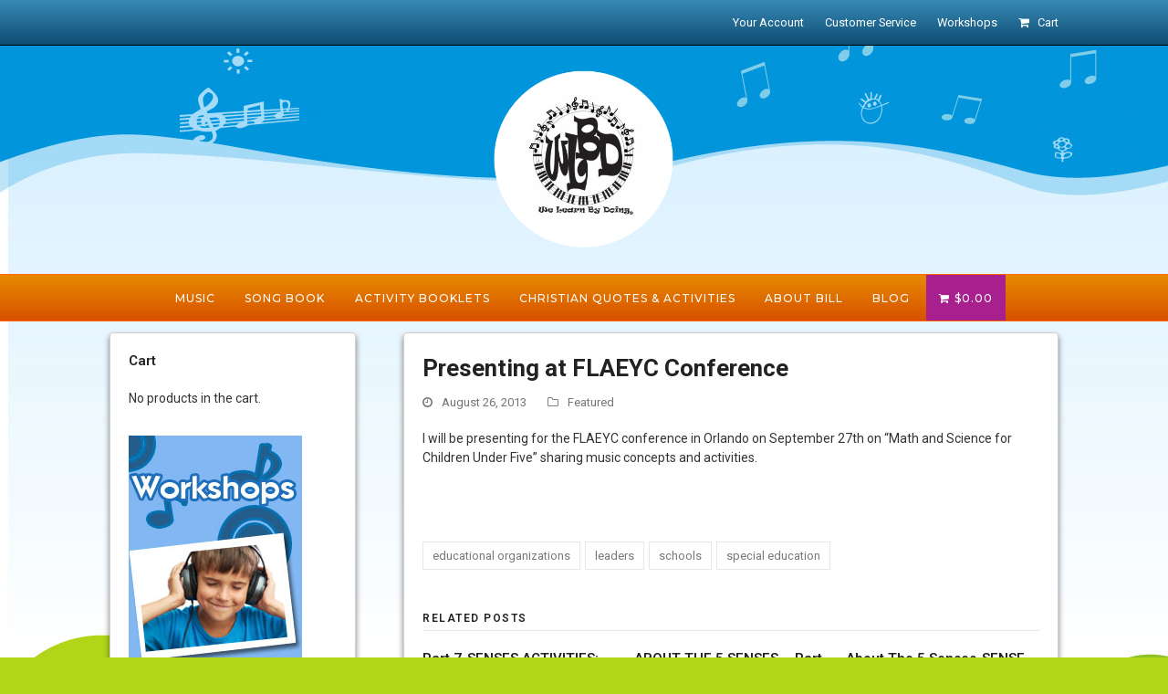

--- FILE ---
content_type: text/html; charset=UTF-8
request_url: https://musicwithbill.com/presenting-at-flaeyc-conference/
body_size: 18334
content:
<!doctype html>
<html lang="en" itemscope itemtype="http://schema.org/WebPage">
<head>
<meta charset="UTF-8">
<link rel="profile" href="http://gmpg.org/xfn/11">
<title>Presenting at FLAEYC Conference &#8211; WeLearnByDoing</title>
<meta name='robots' content='max-image-preview:large' />
<meta name="generator" content="Total WordPress Theme v5.0.7">
<meta name="viewport" content="width=device-width, initial-scale=1">
<meta http-equiv="X-UA-Compatible" content="IE=edge" />
<link rel='dns-prefetch' href='//fonts.googleapis.com' />
<link rel="alternate" type="application/rss+xml" title="WeLearnByDoing &raquo; Feed" href="https://musicwithbill.com/feed/" />
<link rel="alternate" type="application/rss+xml" title="WeLearnByDoing &raquo; Comments Feed" href="https://musicwithbill.com/comments/feed/" />
<link rel="alternate" type="application/rss+xml" title="WeLearnByDoing &raquo; Presenting at FLAEYC Conference Comments Feed" href="https://musicwithbill.com/presenting-at-flaeyc-conference/feed/" />
<link rel='stylesheet' id='js_composer_front-css' href='https://musicwithbill.com/wp-content/plugins/js_composer/assets/css/js_composer.min.css?ver=6.4.2' media='all' />
<style id='classic-theme-styles-inline-css'>
/*! This file is auto-generated */
.wp-block-button__link{color:#fff;background-color:#32373c;border-radius:9999px;box-shadow:none;text-decoration:none;padding:calc(.667em + 2px) calc(1.333em + 2px);font-size:1.125em}.wp-block-file__button{background:#32373c;color:#fff;text-decoration:none}
</style>
<style id='global-styles-inline-css'>
body{--wp--preset--color--black: #000000;--wp--preset--color--cyan-bluish-gray: #abb8c3;--wp--preset--color--white: #ffffff;--wp--preset--color--pale-pink: #f78da7;--wp--preset--color--vivid-red: #cf2e2e;--wp--preset--color--luminous-vivid-orange: #ff6900;--wp--preset--color--luminous-vivid-amber: #fcb900;--wp--preset--color--light-green-cyan: #7bdcb5;--wp--preset--color--vivid-green-cyan: #00d084;--wp--preset--color--pale-cyan-blue: #8ed1fc;--wp--preset--color--vivid-cyan-blue: #0693e3;--wp--preset--color--vivid-purple: #9b51e0;--wp--preset--gradient--vivid-cyan-blue-to-vivid-purple: linear-gradient(135deg,rgba(6,147,227,1) 0%,rgb(155,81,224) 100%);--wp--preset--gradient--light-green-cyan-to-vivid-green-cyan: linear-gradient(135deg,rgb(122,220,180) 0%,rgb(0,208,130) 100%);--wp--preset--gradient--luminous-vivid-amber-to-luminous-vivid-orange: linear-gradient(135deg,rgba(252,185,0,1) 0%,rgba(255,105,0,1) 100%);--wp--preset--gradient--luminous-vivid-orange-to-vivid-red: linear-gradient(135deg,rgba(255,105,0,1) 0%,rgb(207,46,46) 100%);--wp--preset--gradient--very-light-gray-to-cyan-bluish-gray: linear-gradient(135deg,rgb(238,238,238) 0%,rgb(169,184,195) 100%);--wp--preset--gradient--cool-to-warm-spectrum: linear-gradient(135deg,rgb(74,234,220) 0%,rgb(151,120,209) 20%,rgb(207,42,186) 40%,rgb(238,44,130) 60%,rgb(251,105,98) 80%,rgb(254,248,76) 100%);--wp--preset--gradient--blush-light-purple: linear-gradient(135deg,rgb(255,206,236) 0%,rgb(152,150,240) 100%);--wp--preset--gradient--blush-bordeaux: linear-gradient(135deg,rgb(254,205,165) 0%,rgb(254,45,45) 50%,rgb(107,0,62) 100%);--wp--preset--gradient--luminous-dusk: linear-gradient(135deg,rgb(255,203,112) 0%,rgb(199,81,192) 50%,rgb(65,88,208) 100%);--wp--preset--gradient--pale-ocean: linear-gradient(135deg,rgb(255,245,203) 0%,rgb(182,227,212) 50%,rgb(51,167,181) 100%);--wp--preset--gradient--electric-grass: linear-gradient(135deg,rgb(202,248,128) 0%,rgb(113,206,126) 100%);--wp--preset--gradient--midnight: linear-gradient(135deg,rgb(2,3,129) 0%,rgb(40,116,252) 100%);--wp--preset--font-size--small: 13px;--wp--preset--font-size--medium: 20px;--wp--preset--font-size--large: 36px;--wp--preset--font-size--x-large: 42px;--wp--preset--spacing--20: 0.44rem;--wp--preset--spacing--30: 0.67rem;--wp--preset--spacing--40: 1rem;--wp--preset--spacing--50: 1.5rem;--wp--preset--spacing--60: 2.25rem;--wp--preset--spacing--70: 3.38rem;--wp--preset--spacing--80: 5.06rem;--wp--preset--shadow--natural: 6px 6px 9px rgba(0, 0, 0, 0.2);--wp--preset--shadow--deep: 12px 12px 50px rgba(0, 0, 0, 0.4);--wp--preset--shadow--sharp: 6px 6px 0px rgba(0, 0, 0, 0.2);--wp--preset--shadow--outlined: 6px 6px 0px -3px rgba(255, 255, 255, 1), 6px 6px rgba(0, 0, 0, 1);--wp--preset--shadow--crisp: 6px 6px 0px rgba(0, 0, 0, 1);}:where(.is-layout-flex){gap: 0.5em;}:where(.is-layout-grid){gap: 0.5em;}body .is-layout-flow > .alignleft{float: left;margin-inline-start: 0;margin-inline-end: 2em;}body .is-layout-flow > .alignright{float: right;margin-inline-start: 2em;margin-inline-end: 0;}body .is-layout-flow > .aligncenter{margin-left: auto !important;margin-right: auto !important;}body .is-layout-constrained > .alignleft{float: left;margin-inline-start: 0;margin-inline-end: 2em;}body .is-layout-constrained > .alignright{float: right;margin-inline-start: 2em;margin-inline-end: 0;}body .is-layout-constrained > .aligncenter{margin-left: auto !important;margin-right: auto !important;}body .is-layout-constrained > :where(:not(.alignleft):not(.alignright):not(.alignfull)){max-width: var(--wp--style--global--content-size);margin-left: auto !important;margin-right: auto !important;}body .is-layout-constrained > .alignwide{max-width: var(--wp--style--global--wide-size);}body .is-layout-flex{display: flex;}body .is-layout-flex{flex-wrap: wrap;align-items: center;}body .is-layout-flex > *{margin: 0;}body .is-layout-grid{display: grid;}body .is-layout-grid > *{margin: 0;}:where(.wp-block-columns.is-layout-flex){gap: 2em;}:where(.wp-block-columns.is-layout-grid){gap: 2em;}:where(.wp-block-post-template.is-layout-flex){gap: 1.25em;}:where(.wp-block-post-template.is-layout-grid){gap: 1.25em;}.has-black-color{color: var(--wp--preset--color--black) !important;}.has-cyan-bluish-gray-color{color: var(--wp--preset--color--cyan-bluish-gray) !important;}.has-white-color{color: var(--wp--preset--color--white) !important;}.has-pale-pink-color{color: var(--wp--preset--color--pale-pink) !important;}.has-vivid-red-color{color: var(--wp--preset--color--vivid-red) !important;}.has-luminous-vivid-orange-color{color: var(--wp--preset--color--luminous-vivid-orange) !important;}.has-luminous-vivid-amber-color{color: var(--wp--preset--color--luminous-vivid-amber) !important;}.has-light-green-cyan-color{color: var(--wp--preset--color--light-green-cyan) !important;}.has-vivid-green-cyan-color{color: var(--wp--preset--color--vivid-green-cyan) !important;}.has-pale-cyan-blue-color{color: var(--wp--preset--color--pale-cyan-blue) !important;}.has-vivid-cyan-blue-color{color: var(--wp--preset--color--vivid-cyan-blue) !important;}.has-vivid-purple-color{color: var(--wp--preset--color--vivid-purple) !important;}.has-black-background-color{background-color: var(--wp--preset--color--black) !important;}.has-cyan-bluish-gray-background-color{background-color: var(--wp--preset--color--cyan-bluish-gray) !important;}.has-white-background-color{background-color: var(--wp--preset--color--white) !important;}.has-pale-pink-background-color{background-color: var(--wp--preset--color--pale-pink) !important;}.has-vivid-red-background-color{background-color: var(--wp--preset--color--vivid-red) !important;}.has-luminous-vivid-orange-background-color{background-color: var(--wp--preset--color--luminous-vivid-orange) !important;}.has-luminous-vivid-amber-background-color{background-color: var(--wp--preset--color--luminous-vivid-amber) !important;}.has-light-green-cyan-background-color{background-color: var(--wp--preset--color--light-green-cyan) !important;}.has-vivid-green-cyan-background-color{background-color: var(--wp--preset--color--vivid-green-cyan) !important;}.has-pale-cyan-blue-background-color{background-color: var(--wp--preset--color--pale-cyan-blue) !important;}.has-vivid-cyan-blue-background-color{background-color: var(--wp--preset--color--vivid-cyan-blue) !important;}.has-vivid-purple-background-color{background-color: var(--wp--preset--color--vivid-purple) !important;}.has-black-border-color{border-color: var(--wp--preset--color--black) !important;}.has-cyan-bluish-gray-border-color{border-color: var(--wp--preset--color--cyan-bluish-gray) !important;}.has-white-border-color{border-color: var(--wp--preset--color--white) !important;}.has-pale-pink-border-color{border-color: var(--wp--preset--color--pale-pink) !important;}.has-vivid-red-border-color{border-color: var(--wp--preset--color--vivid-red) !important;}.has-luminous-vivid-orange-border-color{border-color: var(--wp--preset--color--luminous-vivid-orange) !important;}.has-luminous-vivid-amber-border-color{border-color: var(--wp--preset--color--luminous-vivid-amber) !important;}.has-light-green-cyan-border-color{border-color: var(--wp--preset--color--light-green-cyan) !important;}.has-vivid-green-cyan-border-color{border-color: var(--wp--preset--color--vivid-green-cyan) !important;}.has-pale-cyan-blue-border-color{border-color: var(--wp--preset--color--pale-cyan-blue) !important;}.has-vivid-cyan-blue-border-color{border-color: var(--wp--preset--color--vivid-cyan-blue) !important;}.has-vivid-purple-border-color{border-color: var(--wp--preset--color--vivid-purple) !important;}.has-vivid-cyan-blue-to-vivid-purple-gradient-background{background: var(--wp--preset--gradient--vivid-cyan-blue-to-vivid-purple) !important;}.has-light-green-cyan-to-vivid-green-cyan-gradient-background{background: var(--wp--preset--gradient--light-green-cyan-to-vivid-green-cyan) !important;}.has-luminous-vivid-amber-to-luminous-vivid-orange-gradient-background{background: var(--wp--preset--gradient--luminous-vivid-amber-to-luminous-vivid-orange) !important;}.has-luminous-vivid-orange-to-vivid-red-gradient-background{background: var(--wp--preset--gradient--luminous-vivid-orange-to-vivid-red) !important;}.has-very-light-gray-to-cyan-bluish-gray-gradient-background{background: var(--wp--preset--gradient--very-light-gray-to-cyan-bluish-gray) !important;}.has-cool-to-warm-spectrum-gradient-background{background: var(--wp--preset--gradient--cool-to-warm-spectrum) !important;}.has-blush-light-purple-gradient-background{background: var(--wp--preset--gradient--blush-light-purple) !important;}.has-blush-bordeaux-gradient-background{background: var(--wp--preset--gradient--blush-bordeaux) !important;}.has-luminous-dusk-gradient-background{background: var(--wp--preset--gradient--luminous-dusk) !important;}.has-pale-ocean-gradient-background{background: var(--wp--preset--gradient--pale-ocean) !important;}.has-electric-grass-gradient-background{background: var(--wp--preset--gradient--electric-grass) !important;}.has-midnight-gradient-background{background: var(--wp--preset--gradient--midnight) !important;}.has-small-font-size{font-size: var(--wp--preset--font-size--small) !important;}.has-medium-font-size{font-size: var(--wp--preset--font-size--medium) !important;}.has-large-font-size{font-size: var(--wp--preset--font-size--large) !important;}.has-x-large-font-size{font-size: var(--wp--preset--font-size--x-large) !important;}
.wp-block-navigation a:where(:not(.wp-element-button)){color: inherit;}
:where(.wp-block-post-template.is-layout-flex){gap: 1.25em;}:where(.wp-block-post-template.is-layout-grid){gap: 1.25em;}
:where(.wp-block-columns.is-layout-flex){gap: 2em;}:where(.wp-block-columns.is-layout-grid){gap: 2em;}
.wp-block-pullquote{font-size: 1.5em;line-height: 1.6;}
</style>
<link rel='stylesheet' id='dedo-css-css' href='https://musicwithbill.com/wp-content/plugins/delightful-downloads/assets/css/delightful-downloads.min.css?ver=1.6.6' media='all' />
<link rel='stylesheet' id='symple_shortcode_styles-css' href='https://musicwithbill.com/wp-content/plugins/symple-shortcodes/shortcodes/css/symple_shortcodes_styles.css?ver=c68ce494f27adbf35e4712e7f63dfc18' media='all' />
<style id='woocommerce-inline-inline-css'>
.woocommerce form .form-row .required { visibility: visible; }
</style>
<link rel='stylesheet' id='parent-style-css' href='https://musicwithbill.com/wp-content/themes/Total/style.css?ver=5.0.7' media='all' />
<link rel='stylesheet' id='wpex-woocommerce-css' href='https://musicwithbill.com/wp-content/themes/Total/assets/css/wpex-woocommerce.css?ver=5.0.7' media='all' />
<link rel='stylesheet' id='wpex-google-font-roboto-css' href='//fonts.googleapis.com/css2?family=Roboto:ital,wght@0,100;0,200;0,300;0,400;0,500;0,600;0,700;0,800;0,900;1,100;1,200;1,300;1,400;1,500;1,600;1,700;1,800;1,900&#038;display=swap&#038;subset=latin' media='all' />
<link rel='stylesheet' id='wpex-google-font-montserrat-css' href='//fonts.googleapis.com/css2?family=Montserrat:ital,wght@0,100;0,200;0,300;0,400;0,500;0,600;0,700;0,800;0,900;1,100;1,200;1,300;1,400;1,500;1,600;1,700;1,800;1,900&#038;display=swap&#038;subset=latin' media='all' />
<link rel='stylesheet' id='wpex-google-font-crimson-text-css' href='//fonts.googleapis.com/css2?family=Crimson+Text:ital,wght@0,100;0,200;0,300;0,400;0,500;0,600;0,700;0,800;0,900;1,100;1,200;1,300;1,400;1,500;1,600;1,700;1,800;1,900&#038;display=swap&#038;subset=latin' media='all' />
<link rel='stylesheet' id='wpex-google-font-playfair-display-css' href='//fonts.googleapis.com/css2?family=Playfair+Display:ital,wght@0,100;0,200;0,300;0,400;0,500;0,600;0,700;0,800;0,900;1,100;1,200;1,300;1,400;1,500;1,600;1,700;1,800;1,900&#038;display=swap&#038;subset=latin' media='all' />
<link rel='stylesheet' id='wpex-style-css' href='https://musicwithbill.com/wp-content/themes/total-child-theme/style.css?ver=5.0.7' media='all' />
<link rel='stylesheet' id='wpex-mobile-menu-breakpoint-max-css' href='https://musicwithbill.com/wp-content/themes/Total/assets/css/wpex-mobile-menu-breakpoint-max.css?ver=5.0.7' media='only screen and (max-width:758px)' />
<link rel='stylesheet' id='wpex-mobile-menu-breakpoint-min-css' href='https://musicwithbill.com/wp-content/themes/Total/assets/css/wpex-mobile-menu-breakpoint-min.css?ver=5.0.7' media='only screen and (min-width:759px)' />
<link rel='stylesheet' id='wpex-wpbakery-css' href='https://musicwithbill.com/wp-content/themes/Total/assets/css/wpex-wpbakery.css?ver=5.0.7' media='all' />
<link rel='stylesheet' id='ticons-css' href='https://musicwithbill.com/wp-content/themes/Total/assets/lib/ticons/css/ticons.min.css?ver=5.0.7' media='all' />
<link rel='stylesheet' id='vcex-shortcodes-css' href='https://musicwithbill.com/wp-content/themes/Total/assets/css/vcex-shortcodes.css?ver=5.0.7' media='all' />
<script src="https://musicwithbill.com/wp-includes/js/jquery/jquery.min.js?ver=3.7.1" id="jquery-core-js"></script>
<script src="https://musicwithbill.com/wp-includes/js/jquery/jquery-migrate.min.js?ver=3.4.1" id="jquery-migrate-js"></script>
<script src="https://musicwithbill.com/wp-content/plugins/woocommerce/assets/js/jquery-blockui/jquery.blockUI.min.js?ver=2.7.0-wc.8.5.2" id="jquery-blockui-js" data-wp-strategy="defer"></script>
<script id="wc-add-to-cart-js-extra">
var wc_add_to_cart_params = {"ajax_url":"\/wp-admin\/admin-ajax.php","wc_ajax_url":"\/?wc-ajax=%%endpoint%%","i18n_view_cart":"View cart","cart_url":"https:\/\/musicwithbill.com\/cart\/","is_cart":"","cart_redirect_after_add":"no"};
</script>
<script src="https://musicwithbill.com/wp-content/plugins/woocommerce/assets/js/frontend/add-to-cart.min.js?ver=8.5.2" id="wc-add-to-cart-js" data-wp-strategy="defer"></script>
<script src="https://musicwithbill.com/wp-content/plugins/woocommerce/assets/js/js-cookie/js.cookie.min.js?ver=2.1.4-wc.8.5.2" id="js-cookie-js" defer data-wp-strategy="defer"></script>
<script id="woocommerce-js-extra">
var woocommerce_params = {"ajax_url":"\/wp-admin\/admin-ajax.php","wc_ajax_url":"\/?wc-ajax=%%endpoint%%"};
</script>
<script src="https://musicwithbill.com/wp-content/plugins/woocommerce/assets/js/frontend/woocommerce.min.js?ver=8.5.2" id="woocommerce-js" defer data-wp-strategy="defer"></script>
<script src="https://musicwithbill.com/wp-content/plugins/js_composer/assets/js/vendors/woocommerce-add-to-cart.js?ver=6.4.2" id="vc_woocommerce-add-to-cart-js-js"></script>
<link rel="https://api.w.org/" href="https://musicwithbill.com/wp-json/" /><link rel="alternate" type="application/json" href="https://musicwithbill.com/wp-json/wp/v2/posts/396" /><link rel="EditURI" type="application/rsd+xml" title="RSD" href="https://musicwithbill.com/xmlrpc.php?rsd" />

<link rel="canonical" href="https://musicwithbill.com/presenting-at-flaeyc-conference/" />
<link rel='shortlink' href='https://musicwithbill.com/?p=396' />
<link rel="alternate" type="application/json+oembed" href="https://musicwithbill.com/wp-json/oembed/1.0/embed?url=https%3A%2F%2Fmusicwithbill.com%2Fpresenting-at-flaeyc-conference%2F" />
<link rel="alternate" type="text/xml+oembed" href="https://musicwithbill.com/wp-json/oembed/1.0/embed?url=https%3A%2F%2Fmusicwithbill.com%2Fpresenting-at-flaeyc-conference%2F&#038;format=xml" />
<link rel="icon" href="https://musicwithbill.com/wp-content/themes/greatgreengobs-theme/favicon.ico" sizes="32x32"><link rel="shortcut icon" href="https://musicwithbill.com/wp-content/themes/greatgreengobs-theme/favicon.ico"><link rel="preload" href="https://musicwithbill.com/wp-content/themes/Total/assets/lib/ticons/fonts/ticons-webfont.woff2" type="font/woff2" as="font" crossorigin>	<noscript><style>.woocommerce-product-gallery{ opacity: 1 !important; }</style></noscript>
	<noscript><style>body .wpex-vc-row-stretched, body .vc_row-o-full-height { visibility: visible; }</style></noscript>		<style id="wp-custom-css">
			@media only screen and (max-width:479px){.woocommerce-cart-form{font-size:13px;max-width:375px !important}}.payment_method_paypal img{max-height:unset}@media only screen and (max-width:479px){.shop_table .shop_table_responsive .cart .woocommerce-cart-form__contents{max-width:200px !important}}@media only screen and (max-width:480px){.woocommerce-cart table.cart td.actions .coupon{float:none;width:60% !important}}@media only screen and (max-width:480px){table.cart .actions input[name="update_cart"],table.cart .actions button[name="update_cart"]{float:left}}@media only screen and (max-width:600px){.wpex-row .span_1_of_2{width:95% !important}}@media only screen and (max-width:700px){.symple-shortcodes-responsive .symple-one-fourth{width:100%;float:left !important;margin-right:0;margin-bottom:20px}}@media only screen and (max-width:700px){.symple-shortcodes-responsive .symple-one-half,.symple-shortcodes-responsive .symple-one-third,.symple-shortcodes-responsive .symple-two-third,.symple-shortcodes-responsive .symple-three-fourth,.symple-shortcodes-responsive .symple-one-fourth,.symple-shortcodes-responsive .symple-one-fifth,.symple-shortcodes-responsive .symple-two-fifth,.symple-shortcodes-responsive .symple-three-fifth,.symple-shortcodes-responsive .symple-four-fifth,.symple-shortcodes-responsive .symple-one-sixth,.symple-shortcodes-responsive .symple-five-sixth{width:100%;float:left !important;margin-right:0;margin-bottom:20px}}.ddownload-button{display:inline-block;color:#FFFFFF!important;font-size:14px;text-decoration:none!important;padding:8px 12px;padding-left:40px;background:#a8208e url(http://www.cmcb.com/wp-content/uploads/2019/01/pdf.png) left no-repeat !important;border-radius:3px;-moz-border-radius:3px;box-shadow:inset 0 0 0 #fff;-o-box-shadow:inset 0 0 0 #fff;-webkit-box-shadow:inset 0 0 0 #fff;-moz-box-shadow:inset 0 0 0 #fff}.ddownload-button:hover{display:inline-block;color:#FFFFFF!important;font-size:14px;text-decoration:none!important;padding:8px 12px;padding-left:40px;background:#a8208e url(http://www.cmcb.com/wp-content/uploads/2019/01/pdf.png) left no-repeat !important;border-radius:3px;-moz-border-radius:3px;box-shadow:inset 0 0 0 #fff;-o-box-shadow:inset 0 0 0 #fff;-webkit-box-shadow:inset 0 0 0 #fff;-moz-box-shadow:inset 0 0 0 #fff}.button-blue{color:#FFFFFF!important;font-size:14px;border:0 solid #1c5379;background-image:none;text-shadow:0 0 0 #bfeafb;background-color:#1c5379}.button-blue:hover{color:#FFFFFF!important;font-size:14px;border:0 solid #000000;background-image:none;text-shadow:0 0 0 #bfeafb;background-color:#000000}.page-header{background:#FFFFFF !important;background-image:url() !important;-webkit-background-size:repeat;-moz-background-size:repeat;-o-background-size:repeat;background-size:0;background-position:50% 0;max-height:100px}.page-header-table-cell{display:table-cell;vertical-align:top;text-align:center;padding:0 0}.page-header.background-image-page-header .page-header-title{position:relative;z-index:2;color:#2a2a2a;font-size:3.231em;font-weight:400;max-width:100% !important}.page-header.background-image-page-header .page-subheading{position:relative;z-index:2;color:#2a2a2a !important;font-size:1.846em;font-weight:300}.background-image-page-header-overlay{display:block;position:absolute;top:0;left:0;height:100%;width:100%;background:none;z-index:1;opacity:.5}.wcmenucart-toggle-drop_down{background:#a8208e}woocommerce-error,.woocommerce-info,.woocommerce-message{position:relative;font-size:1em;color:inherit;background:none;border-top:1px solid #eee;border-bottom:1px solid #eee;border:0;padding:15px 15px 15px 50px;margin:0 0 30px;list-style:none;border:8px solid #a8208e;border-radius:4px}.site-scroll-top{width:60px !important;height:60px;line-height:60px;font-size:41px;border-radius:50%;right:20px;bottom:20px;color:#ffffff;background-color:#191919}body.mejs-container,.mejs-container .mejs-controls,.mejs-embed,.mejs-embed{background:#a8208e !important}.default_product_display .productcol{vertical-align:middle;min-height:50px;min-width:200px;margin-left:0 !important}h1{font-family:Playfair Display,serif;font-weight:500;font-style:none;font-size:34px;color:#181818;text-rendering:optimizeLegibility;margin-top:0;margin-bottom:.5rem;line-height:1.4;text-transform:none}h2{font-family:"Playfair Display";font-size:24px;color:#085583 !important}h3{font-family:"Playfair Display";font-size:24px;color:#085583 !important}.woocommerce ul.products li.product .woocommerce-loop-product__title,.woocommerce ul.products li.product .woocommerce-loop-category__title{font-weight:600;font-size:16px;color:#2a2a2a;line-height:20px;margin:0}#top-bar-wrap{background:-moz-linear-gradient(top,#378ab6 0,#0e4d72 100%) !important;background:-webkit-gradient(linear,left top,left bottom,color-stop(0%,#378ab6),color-stop(100%,#0e4d72)) !important;background:-webkit-linear-gradient(top,#378ab6 0,#0e4d72 100%) !important;background:-o-linear-gradient(top,#378ab6 0,#0e4d72 100%) !important;background:-ms-linear-gradient(top,#378ab6 0,#0e4d72 100%) !important;background:linear-gradient(top,#378ab6 0,#0e4d72 100%) !important;border-color:none;color:#ffffff}#site-navigation-wrap{background:-moz-linear-gradient(top,#e88a00 0,#d85100 100%) !important;background:-webkit-gradient(linear,left top,left bottom,color-stop(0%,#e88a00),color-stop(100%,#d85100)) !important;background:-webkit-linear-gradient(top,#e88a00 0,#d85100 100%) !important;background:-o-linear-gradient(top,#e88a00 0,#d85100 100%) !important;background:-ms-linear-gradient(top,#e88a00 0,#d85100 100%) !important;background:linear-gradient(top,#e88a00 0,#d85100 100%) !important;border-color:none;color:#ffffff}body.content-left-sidebar #content-wrap .content-area,.content-left-sidebar .content-area{border:#cfcfcf 1px solid;background:#FFFFFF;-webkit-border-radius:4px;-moz-border-radius:4px;border-radius:4px;margin-top:12px;padding:20px;box-shadow:0 4px 6px rgba(0,0,0,0.5)}body.content-left-sidebar #content-wrap #sidebar,.content-left-sidebar #sidebar{border:#cfcfcf 1px solid;background:#FFFFFF;-webkit-border-radius:4px;-moz-border-radius:4px;border-radius:4px;margin-top:12px;box-shadow:0 4px 6px rgba(0,0,0,0.5);padding:20px}body.content-full-width #content-wrap .content-area,.content-full-width .content-area,body.content-full-screen #content-wrap{width:100% !important;max-width:none !important;border:#cfcfcf 1px solid;background:#FFFFFF;-webkit-border-radius:4px;-moz-border-radius:4px;border-radius:4px;margin-top:12px;box-shadow:0 4px 6px rgba(0,0,0,0.5);padding:20px}body.sidebar-inner{margin-left:10px}.theme-button,input[type="submit"],button,#site-navigation .menu-button >a >span.link-inner,.button,.added_to_cart{margin:0;overflow:visible;cursor:pointer;vertical-align:middle;border:1px solid #d85100;padding:10px;background:#e88a00;border-radius:3px;background:-moz-linear-gradient(top,#e88a00 0,#d85100 100%);background:-webkit-gradient(linear,left top,left bottom,color-stop(0%,#e88a00),color-stop(100%,#d85100));background:-webkit-linear-gradient(top,#e88a00 0,#d85100 100%);background:-o-linear-gradient(top,#e88a00 0,#d85100 100%);background:-ms-linear-gradient(top,#e88a00 0,#d85100 100%);background:linear-gradient(top,#e88a00 0,#d85100 100%)}body.wpsc-breadcrumbs{font-size:16px;color:#000000 !important}.product{position:relative;border:#cfcfcf 1px solid;background:#FFFFFF;-webkit-border-radius:4px;-moz-border-radius:4px;border-radius:4px;margin-top:12px;box-shadow:0 4px 6px rgba(0,0,0,0.5);padding:20px}.woocommerce .products .product{text-align:left;padding:20px;margin:10px}.wpex-row .span_1_of_2{width:40%}#footer{margin-top:40px}		</style>
		<noscript><style> .wpb_animate_when_almost_visible { opacity: 1; }</style></noscript><style data-type="wpex-css" id="wpex-css">/*ACCENT COLOR*/.woocommerce .order-total td,.price >.amount,.price ins .amount,.vc_toggle_total .vc_toggle_title,.vcex-module a:hover .wpex-heading,.vcex-icon-box-link-wrap:hover .wpex-heading,.wpex-text-accent,.wpex-hover-text-accent:hover,.wpex-accent-color,#site-navigation .dropdown-menu >li.menu-item >a:hover,#site-navigation .dropdown-menu >li.menu-item.current-menu-item >a,#site-navigation .dropdown-menu >li.menu-item.current-menu-parent >a,.modern-menu-widget a:hover,.theme-button.outline,.theme-button.clean,a,h1 a:hover,h2 a:hover,h3 a:hover,h4 a:hover,h5 a:hover,h6 a:hover,.entry-title a:hover,.meta a:hover,.wpex-heading a:hover{color:#ff6600}.woocommerce-MyAccount-navigation li.is-active a,.woocommerce .widget_price_filter .ui-slider .ui-slider-range,.woocommerce .widget_price_filter .ui-slider .ui-slider-handle,.wcmenucart-details.count.t-bubble,.select2-container--default .select2-results__option--highlighted[aria-selected],.select2-container--default .select2-results__option--highlighted[data-selected],.vcex-testimonials-fullslider .sp-button:hover,.vcex-testimonials-fullslider .sp-selected-button,.vcex-testimonials-fullslider.light-skin .sp-button:hover,.vcex-testimonials-fullslider.light-skin .sp-selected-button,.vcex-testimonials-fullslider .sp-button.sp-selected-button,.vcex-testimonials-fullslider .sp-button:hover,.wpex-bg-accent,.wpex-hover-bg-accent:hover,.wpex-bg-accent_alt,.wpex-hover-bg-accent_alt:hover,.wpex-badge,.wpex-accent-bg,input[type="submit"],.theme-button,button,.button,.active >.theme-button,.theme-button.active,.theme-button.outline:hover,.active >.theme-button.outline,.theme-button.outline.active,.theme-button.outline:hover,.post-edit a,.background-highlight,.tagcloud a:hover,.post-tags a:hover,.wpex-carousel .owl-dot.active,.wpex-carousel .owl-prev,.wpex-carousel .owl-next,body #header-two-search #header-two-search-submit,#site-navigation .menu-button >a >span.link-inner,.modern-menu-widget li.menu-item.current-menu-item a,#sidebar .widget_nav_menu .current-menu-item >a,.widget_nav_menu_accordion .widget_nav_menu li.menu-item.current-menu-item >a,#site-navigation-wrap.has-menu-underline .main-navigation-ul>li>a>.link-inner::after,#wp-calendar caption,#wp-calendar tbody td:hover a{background-color:#ff6600}.woocommerce div.product .woocommerce-tabs ul.tabs li.active a{border-bottom-color:#ff6600}.wpb_tabs.tab-style-alternative-two .wpb_tabs_nav li.ui-tabs-active a{border-bottom-color:#ff6600}.wpex-border-accent{border-color:#ff6600}.wpex-hover-border-accent:hover{border-color:#ff6600}.theme-button.outline{border-color:#ff6600}.wpex-dropdown-top-border #site-navigation .dropdown-menu li.menu-item ul.sub-menu{border-top-color:#ff6600}.theme-heading.border-w-color span.text{border-bottom-color:#ff6600}/*ACCENT HOVER COLOR*/.wpex-bg-accent_alt,.wpex-hover-bg-accent_alt:hover,.post-edit a:hover,.theme-button:hover,input[type="submit"]:hover,button:hover,.button:hover,.active >.theme-button,.theme-button.active,.wpex-carousel .owl-prev:hover,.wpex-carousel .owl-next:hover,#site-navigation .menu-button >a >span.link-inner:hover{background-color:#ff6600}.wpex-text-accent_alt,.wpex-hover-text-accent_alt:hover{color:#ff6600}/*TYPOGRAPHY*/body{font-family:"Roboto",sans-serif;font-weight:400;font-size:14px;color:#333333;line-height:1.5}.theme-button,input[type="submit"],button,#site-navigation .menu-button>a>span.link-inner,.woocommerce .button{font-family:"Roboto",sans-serif;font-weight:500;letter-spacing:0;text-transform:uppercase}#site-navigation .dropdown-menu .link-inner{font-family:"Montserrat";font-weight:500;font-size:12px;letter-spacing:1px;text-transform:uppercase}.wpex-mobile-menu,#sidr-main{font-size:16px}.blog-entry-title.entry-title,.blog-entry-title.entry-title a,.blog-entry-title.entry-title a:hover{font-family:"Playfair Display";font-weight:600}body.single-post .single-post-title{font-weight:700}.site-breadcrumbs{font-family:"Montserrat";font-weight:600;font-size:16px}.theme-heading{font-size:12px;letter-spacing:1.5px;text-transform:uppercase}.woocommerce ul.products li.product .woocommerce-loop-product__title,.woocommerce ul.products li.product .woocommerce-loop-category__title{font-family:"Playfair Display";font-weight:600;font-size:16px;color:#000000;line-height:20px;margin:0}.woocommerce div.product .product_title{font-family:"Playfair Display";font-weight:600;font-style:normal;font-size:26px}@media(max-width:1024px){.woocommerce div.product .product_title{font-size:22px}}@media(max-width:959px){.woocommerce div.product .product_title{font-size:22px}}@media(max-width:767px){.woocommerce div.product .product_title{font-size:22px}}@media(max-width:479px){.woocommerce div.product .product_title{font-size:22px}}/*SITE BACKGROUND*/body{background-image:url(https://musicwithbill.com/wp-content/uploads/2015/01/bg.jpg) !important;background-repeat:repeat-x}/*ADVANCED STYLING CSS*//*Logo Height*/#site-logo img{max-height:200px}#mobile-menu .wpex-bars>span,#mobile-menu .wpex-bars>span::before,#mobile-menu .wpex-bars>span::after{background-color:#000000}#mobile-menu a:hover .wpex-bars>span,#mobile-menu a:hover .wpex-bars>span::before,#mobile-menu a:hover .wpex-bars>span::after{background-color:#000000}/*CUSTOMIZER STYLING*/::selection{color:#ff6600}::-moz-selection{color:#ff6600}body,.footer-has-reveal #main,body.boxed-main-layout{background-color:#b1d517}.page-header.wpex-supports-mods{padding-top:10px;padding-bottom:10px;background-color:#000000;border-top-color:#000000;border-bottom-color:#000000}.page-header.wpex-supports-mods .page-header-title{color:#ffffff}.site-breadcrumbs{color:#999999}.site-breadcrumbs .sep{color:#999999}.site-breadcrumbs a{color:#ffffff}.site-breadcrumbs a:hover{color:#ffffff}.site-content input[type="date"],.site-content input[type="time"],.site-content input[type="datetime-local"],.site-content input[type="week"],.site-content input[type="month"],.site-content input[type="text"],.site-content input[type="email"],.site-content input[type="url"],.site-content input[type="password"],.site-content input[type="search"],.site-content input[type="tel"],.site-content input[type="number"],.site-content textarea{background-color:#ffffff;border-color:#dddddd}a,h1 a:hover,h2 a:hover,h3 a:hover,h4 a:hover,h5 a:hover,h6 a:hover,.entry-title a:hover,.meta a:hover,.wpex-heading a:hover,.vcex-module a:hover .wpex-heading,.vcex-icon-box-link-wrap:hover .wpex-heading{color:#e85151}a:hover{color:#c40f0f}.theme-button,input[type="submit"],button,#site-navigation .menu-button >a >span.link-inner,.button,.added_to_cart{border-radius:0;background-color:#191919;color:#ffffff}.theme-button:hover,input[type="submit"]:hover,button:hover,#site-navigation .menu-button >a:hover >span.link-inner,.button:hover,.added_to_cart:hover{background-color:#303030}ul.page-numbers,.page-links{font-size:16px}ul.page-numbers,ul.page-numbers li,.page-links,.page-links >span,.page-links >a,.page-links li{border-width:0}ul.page-numbers a,a.page-numbers,span.page-numbers,.page-links span{color:#000000}.page-numbers a:hover,.page-numbers.current,.page-numbers.current:hover,.page-links >span.current,.page-links a >span:hover,.bbp-pagination-links .page-numbers.current,.elementor-pagination .page-numbers.current{color:#ffffff;background:#191919}.page-numbers.current,.page-numbers.current:hover,.page-links >span.current,.bbp-pagination-links .page-numbers.current,.elementor-pagination .page-numbers.current{color:#ffffff!important;background:#191919!important}#site-scroll-top{width:30px;height:30px;line-height:30px;font-size:21px;border-radius:50%;margin-right:20px;margin-bottom:20px;color:#ffffff;background-color:#191919}#site-scroll-top:hover{color:#ffffff;background-color:#dda2a3}.container,.boxed-main-layout #wrap{width:1040px}#top-bar-wrap{background-color:#ffffff;border-color:#000000;color:#ffffff}.wpex-top-bar-sticky{background-color:#ffffff}#top-bar-content strong{color:#ffffff}#top-bar a:not(.theme-button):not(.wpex-social-btn){color:#ffffff}#site-header #site-header-inner{padding-top:25px;padding-bottom:25px}#site-navigation-wrap{background-color:#ff6600;border-color:#ff6600}#site-navigation-sticky-wrapper.is-sticky #site-navigation-wrap{background-color:#ff6600;border-color:#ff6600}#site-navigation >ul li.menu-item{border-color:#ff6600}#site-navigation a{border-color:#ff6600}#site-navigation ul{border-color:#ff6600}#site-navigation{border-color:#ff6600}.navbar-style-six #site-navigation{border-color:#ff6600}#site-navigation .dropdown-menu >li.menu-item >a{color:#ffffff}#site-navigation .dropdown-menu >li.menu-item >a:hover,#site-navigation .dropdown-menu >li.menu-item.dropdown.sfHover >a{color:#ffffff;background-color:#ce5402}#site-navigation .dropdown-menu >li.menu-item.current-menu-item >a,#site-navigation .dropdown-menu >li.menu-item.current-menu-parent >a{color:#ffffff;background-color:#ce5402}#site-header #site-navigation .dropdown-menu ul.sub-menu{background-color:#a8208e;border-color:#a8208e}#site-header #site-navigation .dropdown-menu ul.sub-menu li.menu-item{border-color:#a8208e}#site-header #site-navigation .dropdown-menu ul.sub-menu li.menu-item a{border-color:#a8208e}.wpex-dropdown-top-border #site-navigation .dropdown-menu li.menu-item ul.sub-menu{border-top-color:#a80089!important}.header-drop-widget{border-top-color:#a80089!important}#site-header #site-navigation .dropdown-menu ul.sub-menu >li.menu-item >a{color:#ffffff}#site-header #site-navigation .dropdown-menu ul.sub-menu >li.menu-item >a:hover{color:#ffffff;background-color:#a80089}#wpex-mobile-menu-fixed-top,#wpex-mobile-menu-navbar{background:#e28f00}#mobile-menu a{color:#000000}#mobile-menu a:hover{color:#000000}.mobile-toggle-nav{background:#e88a00}.wpex-mobile-toggle-menu-fixed_top .mobile-toggle-nav{background:#e88a00}.mobile-toggle-nav a{border-color:#e88a00;color:#ffffff}.wpex-mobile-toggle-menu-fixed_top .mobile-toggle-nav a{border-color:#e88a00;color:#ffffff}.mobile-toggle-nav a:hover{color:#ffffff}.wpex-mobile-toggle-menu-fixed_top .mobile-toggle-nav a:hover{color:#ffffff}.author-bio{background-color:#ffffff}#footer-inner{padding:20px}#footer{background-color:#a8208e}#footer,.site-footer .widget-title,.site-footer .wpex-widget-heading{color:#ffffff}#footer li{border-color:#d429b3}#footer .wpex-border-main{border-color:#d429b3}#footer table th{border-color:#d429b3}#footer table td{border-color:#d429b3}#footer .widget_tag_cloud a{border-color:#d429b3}#footer a:not(.theme-button){color:#ffffff}#footer a:hover:not(.theme-button){color:#ffffff}.footer-widget .widget-title{color:#ffffff;background-color:#a8208e;padding:10px;text-align:left}#footer-bottom{padding:40px;background:#a8208e;color:#ffffff}#footer-bottom p{color:#ffffff}#footer-bottom a{color:#ffffff}#footer-bottom a:hover{color:#ffffff}.vc_column-inner{margin-bottom:40px}.woocommerce .products .product{text-align:left}.woocommerce ul.products li.product .star-rating{display:none}.woocommerce span.onsale{background-color:#dda2a3}.price >.amount{color:#000000}.price ins .amount{color:#000000}.woocommerce p.stars a{color:#3c3c3c}.woocommerce .star-rating{color:#3c3c3c}</style></head>

<body class="post-template-default single single-post postid-396 single-format-standard wp-custom-logo wp-embed-responsive theme-Total symple-shortcodes  symple-shortcodes-responsive woocommerce-no-js wpex-theme wpex-responsive full-width-main-layout no-composer wpex-live-site content-left-sidebar has-sidebar has-topbar post-in-category-featured sidebar-widget-icons hasnt-overlay-header page-header-disabled wpex-antialiased wpex-mobile-toggle-menu-navbar has-mobile-menu wpex-disable-mm-focus-styles wpb-js-composer js-comp-ver-6.4.2 vc_responsive">

	
	
	<div class="wpex-site-overlay"></div>
<a href="#content" class="skip-to-content">skip to Main Content</a><span data-ls_id="#site_top"></span>
<div id="wpex-mobile-menu-navbar" class="wpex-mobile-menu-toggle show-at-mm-breakpoint wpex-bg-gray-A900">
	<div class="container">
		<div class="wpex-flex wpex-items-center wpex-justify-between wpex-text-white wpex-child-inherit-color wpex-text-md">
						<div id="wpex-mobile-menu-navbar-toggle-wrap" class="wpex-flex-grow">
				<a href="#mobile-menu" class="mobile-menu-toggle wpex-no-underline" role="button" aria-expanded="false" aria-label="Toggle Mobile menu"><span class="ticon ticon-navicon wpex-mr-10" aria-hidden="true"></span><span class="wpex-text">Menu</span></a>
			</div>
								</div>
	</div>
</div>
	<div id="outer-wrap" class="wpex-clr">

		
		<div id="wrap" class="wpex-clr">

			

	
		<div id="top-bar-wrap" class="wpex-text-sm wpex-top-bar-sticky wpex-bg-white wpex-border-b wpex-border-main wpex-border-solid">

			<div id="top-bar" class="container wpex-relative wpex-py-15 wpex-md-flex wpex-justify-between wpex-items-center wpex-text-center wpex-md-text-initial wpex-flex-row-reverse">
	<div id="top-bar-content" class="top-bar-right wpex-clr">

		<ul id="menu-secondary-header-menu" class="top-bar-menu wpex-inline-block wpex-m-0 wpex-list-none wpex-last-mr-0"><li id="menu-item-279" class="menu-item menu-item-type-post_type menu-item-object-page menu-item-279"><a href="https://musicwithbill.com/products/your-account/"><span class="link-inner">Your Account</span></a></li>
<li id="menu-item-283" class="menu-item menu-item-type-post_type menu-item-object-page menu-item-privacy-policy menu-item-283"><a rel="privacy-policy" href="https://musicwithbill.com/customer-service/"><span class="link-inner">Customer Service</span></a></li>
<li id="menu-item-1080" class="menu-item menu-item-type-post_type menu-item-object-page menu-item-1080"><a href="https://musicwithbill.com/contact/"><span class="link-inner">Workshops</span></a></li>
<li id="menu-item-1255" class="menu-item menu-item-type-post_type menu-item-object-page menu-item-1255"><a href="https://musicwithbill.com/cart/"><span class="link-inner"><span class="ticon ticon-shopping-cart"></span> Cart</span></a></li>
</ul>
		
	</div>

</div>

		</div>

	



	<header id="site-header" class="header-three wpex-dropdown-style-minimal-sq wpex-dropdowns-shadow-one dyn-styles wpex-clr" itemscope="itemscope" itemtype="http://schema.org/WPHeader">

		
		<div id="site-header-inner" class="container wpex-clr">
<div id="site-logo" class="site-branding header-three-logo wpex-clr">
	<div id="site-logo-inner" class="wpex-clr"><a href="https://musicwithbill.com/" rel="home" class="main-logo"><img src="https://musicwithbill.com/wp-content/uploads/2019/12/new_logo.png" alt="WeLearnByDoing" class="logo-img" data-no-retina data-skip-lazy height="200" /></a></div>

</div></div>

		
	
	<div id="site-navigation-wrap" class="navbar-style-three fixed-nav hide-at-mm-breakpoint wpex-clr">

		<nav id="site-navigation" class="navigation main-navigation main-navigation-three wpex-clr container" itemscope="itemscope" itemtype="http://schema.org/SiteNavigationElement" aria-label="Main menu">

			
				<ul id="menu-header-menu" class="dropdown-menu main-navigation-ul sf-menu"><li id="menu-item-173" class="menu-item menu-item-type-custom menu-item-object-custom menu-item-has-children dropdown menu-item-173"><a href="https://musicwithbill.com/product-category/music/"><span class="link-inner">Music</span></a>
<ul class="sub-menu">
	<li id="menu-item-1216" class="menu-item menu-item-type-post_type menu-item-object-page menu-item-1216"><a href="https://musicwithbill.com/skill-correlation-chart/"><span class="link-inner">Skill Correlation Chart</span></a></li>
</ul>
</li>
<li id="menu-item-174" class="menu-item menu-item-type-custom menu-item-object-custom menu-item-174"><a href="https://musicwithbill.com/product-category/song-books/"><span class="link-inner">Song Book</span></a></li>
<li id="menu-item-175" class="menu-item menu-item-type-custom menu-item-object-custom menu-item-175"><a href="https://musicwithbill.com/product-category/activity-booklets/"><span class="link-inner">Activity Booklets</span></a></li>
<li id="menu-item-176" class="menu-item menu-item-type-custom menu-item-object-custom menu-item-176"><a href="https://musicwithbill.com/product-category/christian-quotes-activities/"><span class="link-inner">Christian Quotes &#038; Activities</span></a></li>
<li id="menu-item-178" class="menu-item menu-item-type-custom menu-item-object-custom menu-item-has-children dropdown menu-item-178"><a href="https://musicwithbill.com/about-bill/"><span class="link-inner">About Bill</span></a>
<ul class="sub-menu">
	<li id="menu-item-1081" class="menu-item menu-item-type-post_type menu-item-object-page menu-item-1081"><a href="https://musicwithbill.com/contact/"><span class="link-inner">Contact Bill</span></a></li>
</ul>
</li>
<li id="menu-item-1007" class="menu-item menu-item-type-post_type menu-item-object-page menu-item-1007"><a href="https://musicwithbill.com/blog/"><span class="link-inner">Blog</span></a></li>
<li class="woo-menu-icon menu-item wpex-menu-extra wcmenucart-toggle-drop_down toggle-cart-widget"><a href="https://musicwithbill.com/cart/" class="wcmenucart wcmenucart-items-0"><span class="link-inner"><span class="wcmenucart-count"><span class="wcmenucart-icon ticon ticon-shopping-cart"></span><span class="wcmenucart-text">Cart</span><span class="woocommerce-Price-amount wcmenucart-details amount wcmenucart-details"><bdi><span class="woocommerce-Price-currencySymbol">&#36;</span>0.00</bdi></span></span></span></a>
<div id="current-shop-items-dropdown" class="header-drop-widget wpex-invisible wpex-opacity-0 wpex-absolute wpex-shadow wpex-transition-all wpex-duration-200 wpex-translate-Z-0 wpex-text-initial wpex-z-10000 wpex-top-100 wpex-right-0 wpex-bg-white wpex-text-gray-600 wpex-border-accent wpex-border-solid wpex-border-t-3">
	<div id="current-shop-items-inner">
		<div class="widget woocommerce widget_shopping_cart"><span class="widgettitle screen-reader-text">Cart</span><div class="widget_shopping_cart_content"></div></div>	</div>
</div></li><li class="menu-item wpex-mm-menu-item"><a href="https://musicwithbill.com/cart/"><span class="link-inner">Cart</span></a></li></ul>
			
		</nav>

	</div>

	

	</header>



			
			<main id="main" class="site-main wpex-clr">

				
	<div id="content-wrap" class="container wpex-clr">

		
		<div id="primary" class="content-area wpex-clr">

			
			<div id="content" class="site-content wpex-clr">

				
				
<article id="single-blocks" class="single-blog-article wpex-first-mt-0 wpex-clr">

	
<header class="single-blog-header wpex-mb-10">
	<h1 class="single-post-title entry-title wpex-text-3xl" itemprop="headline">Presenting at FLAEYC Conference</h1>
</header>
<ul class="meta wpex-text-sm wpex-text-gray-600 wpex-mb-20 wpex-last-mr-0">

	
		
			<li class="meta-date"><span class="ticon ticon-clock-o" aria-hidden="true"></span><time class="updated" datetime="2013-08-26" itemprop="datePublished" pubdate>August 26, 2013</time></li>

		
	
		
			<li class="meta-category"><span class="ticon ticon-folder-o" aria-hidden="true"></span><a class="term-19" href="https://musicwithbill.com/category/featured/">Featured</a></li>

		
	
</ul>
<div class="single-blog-content entry wpex-mt-20 wpex-mb-40 wpex-clr" itemprop="text"><p>I will be presenting for the FLAEYC conference in Orlando on September 27th on &#8220;Math and Science for Children Under Five&#8221; sharing music concepts and activities.</p>
<p>&nbsp;</p>
</div>

<div class="post-tags wpex-mb-40 wpex-last-mr-0"><a href="https://musicwithbill.com/tag/educational-organizations/" rel="tag">educational organizations</a><a href="https://musicwithbill.com/tag/leaders/" rel="tag">leaders</a><a href="https://musicwithbill.com/tag/schools/" rel="tag">schools</a><a href="https://musicwithbill.com/tag/special-education/" rel="tag">special education</a></div>
	<div class="related-posts wpex-overflow-hidden wpex-mb-40 wpex-clr">

		<h4 class="theme-heading border-bottom related-posts-title"><span class="text">Related Posts</span></h4>
		<div class="wpex-row wpex-clr">

			
<article class="related-post col span_1_of_3 col-1 wpex-clr post-1602 post type-post status-publish format-standard hentry category-curriculum category-featured tag-acei tag-aeyc tag-autistic tag-child-care tag-christian-schools tag-day-care-teachers tag-directors tag-early-childhood tag-elementary-teachers tag-head-start tag-homeschooling tag-kindergarten-teachers tag-music-education tag-music-teachers tag-music-therapy tag-parents tag-pre-k-teachers tag-private-schools tag-pta tag-special-ed-teachers tag-special-needs-parents tag-ymca tag-ywca entry no-media">

	
		
		
			<div class="related-post-content wpex-clr">

				<div class="related-post-title entry-title wpex-mb-5">
					<a href="https://musicwithbill.com/part-7-senses-activities-math-science-physical-development-literacy-social-studies-activities/">Part 7-SENSES ACTIVITIES: Math, Science, Physical Development, Literacy, Social Studies Activities</a>
				</div>

				<div class="related-post-excerpt wpex-text-sm wpex-leading-normal wpex-last-mb-0 wpex-clr"></div>

			</div>

		
	
</article>
<article class="related-post col span_1_of_3 col-2 wpex-clr post-1599 post type-post status-publish format-standard hentry category-curriculum category-featured tag-acei tag-aeyc tag-christian-schools tag-day-care-teachers tag-early-childhood tag-head-start tag-homeschooling tag-kindergarten-teachers tag-music-education tag-music-teachers tag-music-therapy tag-parents tag-pre-k-teachers tag-private-schools tag-pta tag-public-schools tag-special-education-teachers tag-special-needs-parents tag-ymca tag-ywca entry no-media">

	
		
		
			<div class="related-post-content wpex-clr">

				<div class="related-post-title entry-title wpex-mb-5">
					<a href="https://musicwithbill.com/about-the-5-senses-part-6-touch-ribbon-activities/">ABOUT THE 5 SENSES &#8211; Part 6 &#8211; TOUCH &#8211; RIBBON ACTIVITIES</a>
				</div>

				<div class="related-post-excerpt wpex-text-sm wpex-leading-normal wpex-last-mb-0 wpex-clr"></div>

			</div>

		
	
</article>
<article class="related-post col span_1_of_3 col-3 wpex-clr post-1596 post type-post status-publish format-standard hentry category-curriculum category-featured tag-acei tag-aeyc tag-autistic tag-child-care tag-christian-schools tag-day-care-teachers tag-early-childhood tag-educational-organization tag-elementary-teachers tag-head-start tag-homeschooling tag-kindergarten-teachers tag-music-education tag-music-teachers tag-music-therapy tag-parents tag-pre-k-teachers tag-private-schools tag-pta tag-public-schools tag-special-ed-teachers tag-special-education tag-special-needs-parents tag-ymca tag-ywca entry no-media">

	
		
		
			<div class="related-post-content wpex-clr">

				<div class="related-post-title entry-title wpex-mb-5">
					<a href="https://musicwithbill.com/about-the-5-senses-sense-of-smell-part-5/">About The 5 Senses-SENSE OF SMELL &#8211; PART 5</a>
				</div>

				<div class="related-post-excerpt wpex-text-sm wpex-leading-normal wpex-last-mb-0 wpex-clr"></div>

			</div>

		
	
</article>
		</div>

	</div>

	
</article>
				
				
			</div>

			
		</div>

		
<aside id="sidebar" class="sidebar-container sidebar-primary" itemscope="itemscope" itemtype="http://schema.org/WPSideBar">

	
	<div id="sidebar-inner" class="wpex-mb-40"><div id="woocommerce_widget_cart-4" class="sidebar-box widget woocommerce widget_shopping_cart wpex-mb-30 wpex-clr"><div class="widget-title wpex-heading wpex-text-md wpex-mb-20">Cart</div><div class="widget_shopping_cart_content"></div></div><div id="custom_html-2" class="widget_text sidebar-box widget widget_custom_html wpex-mb-30 wpex-clr"><div class="textwidget custom-html-widget"><a href="https://musicwithbill.com/category/workshops/"><img class="alignleft size-full wp-image-4284" src="https://musicwithbill.com/wp-content/uploads/2015/05/workshops_sidebar.jpg" alt="workshops with bill janiak" width="190" height="250" /></a>

<a href="http://www.youtube.com/user/welearnbydoing?feature=watch" target="_blank" rel="noopener"><img class="alignleft size-full wp-image-4286" src="https://musicwithbill.com/wp-content/uploads/2015/05/youtube.png" alt="WeLearnByDoing YouTube Channel" width="190" height="150" /></a>

<a href="https://musicwithbill.com/customer-service"><img class="alignleft size-full wp-image-4285" src="https://musicwithbill.com/wp-content/uploads/2015/05/questions.png" alt="Questions for Bill ?" width="190" height="150" /></a><a href="http://www.linkedin.com/pub/bill-janiak/9/441/343/" target="_blank" rel="noopener"><img src="http://musicwithbill.com/wp-content/uploads/2013/08/bill_on_linkedin.png" alt="Bill on LinkedIN" width="190" height="150" /></a>

<iframe style="border: currentColor; width: 212px; height: 290px; overflow: hidden;" src="//www.facebook.com/plugins/likebox.php?href=http%3A%2F%2Fwww.facebook.com%2Fyeswelearnbydoing&amp;width=212&amp;height=290&amp;colorscheme=light&amp;show_faces=true&amp;border_color&amp;stream=false&amp;header=true" width="190" height="290" frameborder="0" scrolling="no"></iframe></div></div></div>

	
</aside>


	</div>


			
		</main>

		
		


	
	    <footer id="footer" class="site-footer wpex-bg-gray-A900 wpex-text-gray-600" itemscope="itemscope" itemtype="http://schema.org/WPFooter">

	        
	        <div id="footer-inner" class="container wpex-pt-40 wpex-clr">
<div id="footer-widgets" class="wpex-row wpex-clr gap-30">

	
	<div class="footer-box span_1_of_3 col col-1"><div id="nav_menu-7" class="wpex-bordered-list footer-widget widget wpex-pb-40 wpex-clr widget_nav_menu"><div class="menu-footer-1-container"><ul id="menu-footer-1" class="menu"><li id="menu-item-292" class="menu-item menu-item-type-post_type menu-item-object-page menu-item-292"><a href="https://musicwithbill.com/products/your-account/">Your Account</a></li>
<li id="menu-item-291" class="menu-item menu-item-type-post_type menu-item-object-page menu-item-privacy-policy menu-item-291"><a rel="privacy-policy" href="https://musicwithbill.com/customer-service/">Customer Service</a></li>
<li id="menu-item-990" class="menu-item menu-item-type-custom menu-item-object-custom menu-item-990"><a href="https://musicwithbill.com/my-account/lost-password/">Lost password</a></li>
</ul></div></div><div id="media_video-2" class="footer-widget widget wpex-pb-40 wpex-clr widget_media_video"><div style="width:100%;" class="wp-video"><!--[if lt IE 9]><script>document.createElement('video');</script><![endif]-->
<video class="wp-video-shortcode" id="video-396-1" preload="metadata" controls="controls"><source type="video/youtube" src="https://www.youtube.com/watch?v=aBLjSKpihSY&#038;_=1" /><a href="https://www.youtube.com/watch?v=aBLjSKpihSY">https://www.youtube.com/watch?v=aBLjSKpihSY</a></video></div></div></div>

	
		<div class="footer-box span_1_of_3 col col-2"><div id="nav_menu-6" class="wpex-bordered-list footer-widget widget wpex-pb-40 wpex-clr widget_nav_menu"><div class="menu-footer-2-container"><ul id="menu-footer-2" class="menu"><li id="menu-item-293" class="menu-item menu-item-type-custom menu-item-object-custom menu-item-293"><a href="https://musicwithbill.com/product-category/music/">Music</a></li>
<li id="menu-item-294" class="menu-item menu-item-type-custom menu-item-object-custom menu-item-294"><a href="https://musicwithbill.com/product-category/song-books/">Song Books</a></li>
<li id="menu-item-295" class="menu-item menu-item-type-custom menu-item-object-custom menu-item-295"><a href="https://musicwithbill.com/product-category/activity-booklets/">Activity Booklets</a></li>
<li id="menu-item-296" class="menu-item menu-item-type-custom menu-item-object-custom menu-item-296"><a href="https://musicwithbill.com/product-category/christian-quotes-activities/">Christian Quotes &#038; Activities</a></li>
<li id="menu-item-631" class="menu-item menu-item-type-post_type menu-item-object-page menu-item-631"><a href="https://musicwithbill.com/bills-blog/">Blog</a></li>
<li id="menu-item-1078" class="menu-item menu-item-type-post_type menu-item-object-page menu-item-1078"><a href="https://musicwithbill.com/contact/">Contact Bill</a></li>
<li id="menu-item-1079" class="menu-item menu-item-type-post_type menu-item-object-page menu-item-1079"><a href="https://musicwithbill.com/contact/">Request Workshop Information</a></li>
</ul></div></div><div id="wpex_recent_posts_thumb-2" class="footer-widget widget wpex-pb-40 wpex-clr widget_wpex_recent_posts_thumb"><div class="widget-title wpex-heading wpex-text-md wpex-mb-20">Thoughts by Bill</div><ul class="wpex-widget-recent-posts style-default"><li class="wpex-widget-recent-posts-li wpex-py-15 wpex-border-b wpex-border-solid wpex-border-main wpex-border-t"><a href="https://musicwithbill.com/part-7-senses-activities-math-science-physical-development-literacy-social-studies-activities/" class="wpex-flex wpex-inherit-color-important wpex-no-underline"><div class="wpex-widget-recent-posts-details wpex-flex-grow"><div class="wpex-widget-recent-posts-title wpex-heading wpex-widget-heading">Part 7-SENSES ACTIVITIES: Math, Science, Physical Development, Literacy, Social Studies Activities</div><div class="wpex-widget-recent-posts-date wpex-text-sm wpex-opacity-80">November 17, 2025</div></div></a></li><li class="wpex-widget-recent-posts-li wpex-py-15 wpex-border-b wpex-border-solid wpex-border-main"><a href="https://musicwithbill.com/about-the-5-senses-part-6-touch-ribbon-activities/" class="wpex-flex wpex-inherit-color-important wpex-no-underline"><div class="wpex-widget-recent-posts-details wpex-flex-grow"><div class="wpex-widget-recent-posts-title wpex-heading wpex-widget-heading">ABOUT THE 5 SENSES &#8211; Part 6 &#8211; TOUCH &#8211; RIBBON ACTIVITIES</div><div class="wpex-widget-recent-posts-date wpex-text-sm wpex-opacity-80">October 27, 2025</div></div></a></li><li class="wpex-widget-recent-posts-li wpex-py-15 wpex-border-b wpex-border-solid wpex-border-main"><a href="https://musicwithbill.com/about-the-5-senses-sense-of-smell-part-5/" class="wpex-flex wpex-inherit-color-important wpex-no-underline"><div class="wpex-widget-recent-posts-details wpex-flex-grow"><div class="wpex-widget-recent-posts-title wpex-heading wpex-widget-heading">About The 5 Senses-SENSE OF SMELL &#8211; PART 5</div><div class="wpex-widget-recent-posts-date wpex-text-sm wpex-opacity-80">October 6, 2025</div></div></a></li></ul></div></div>

	
	
		<div class="footer-box span_1_of_3 col col-3"><div id="search-3" class="footer-widget widget wpex-pb-40 wpex-clr widget_search">
<form method="get" class="searchform" action="https://musicwithbill.com/">
	<label>
		<span class="screen-reader-text">Search</span>
		<input type="search" class="field" name="s" placeholder="Search" />
	</label>
			<button type="submit" class="searchform-submit"><span class="ticon ticon-search" aria-hidden="true"></span><span class="screen-reader-text">Submit</span></button>
</form></div><div id="wpex_fontawesome_social_widget-2" class="footer-widget widget wpex-pb-40 wpex-clr widget_wpex_fontawesome_social_widget"><div class="wpex-fa-social-widget textleft"><ul class="wpex-list-none wpex-m-0 wpex-last-mr-0 wpex-text-md" ><li class="wpex-inline-block wpex-mb-5 wpex-mr-5"><a href="https://www.facebook.com/yeswelearnbydoing/" title="Facebook" class="wpex-facebook wpex-social-btn wpex-social-btn-flat wpex-social-bg" rel="noopener noreferrer" target="_blank"><span class="ticon ticon-facebook" aria-hidden="true"></span><span class="screen-reader-text">Facebook</span></a></li><li class="wpex-inline-block wpex-mb-5 wpex-mr-5"><a href="https://www.linkedin.com/in/bill-janiak-3434419/" title="LinkedIn" class="wpex-linkedin wpex-social-btn wpex-social-btn-flat wpex-social-bg" rel="noopener noreferrer" target="_blank"><span class="ticon ticon-linkedin" aria-hidden="true"></span><span class="screen-reader-text">LinkedIn</span></a></li><li class="wpex-inline-block wpex-mb-5 wpex-mr-5"><a href="http://www.youtube.com/user/welearnbydoing?feature=watch" title="Youtube" class="wpex-youtube wpex-social-btn wpex-social-btn-flat wpex-social-bg" rel="noopener noreferrer" target="_blank"><span class="ticon ticon-youtube-play" aria-hidden="true"></span><span class="screen-reader-text">Youtube</span></a></li></ul></div></div><div id="custom_html-3" class="widget_text footer-widget widget wpex-pb-40 wpex-clr widget_custom_html"><div class="textwidget custom-html-widget"><a href="https://www.paypal.com/us/verified/pal=bill%40welearnbydoing%2ecom" target="_blank" rel="noopener"><img src="https://www.paypal.com/en_US/i/icon/verification_seal.gif" alt="Official PayPal Seal" border="0" /></a>
   </div></div></div>

	
	
	
	
</div></div>

	        
	    </footer>

	




	<div id="footer-bottom" class="wpex-bg-gray-900 wpex-py-20 wpex-text-gray-500 wpex-text-sm wpex-text-left">

		
		<div id="footer-bottom-inner" class="container"><div class="footer-bottom-flex wpex-clr">
<div id="copyright" class="wpex-last-mb-0">WeLearnByDoing ~ Copyright 2026.<br />Site design by <a href="http://scottsanok.com" title="Scott Sanok" target="_blank">scottsanok.com</a></div></div></div>

		
	</div>



	</div>

	
</div>


<div id="mobile-menu-search" class="wpex-hidden wpex-clr">
	<form method="get" action="https://musicwithbill.com/" class="mobile-menu-searchform">
		<input type="search" name="s" autocomplete="off" placeholder="Search" aria-label="Search" />
						<button type="submit" class="searchform-submit" aria-label="Submit search"><span class="ticon ticon-search"></span></button>
	</form>
</div>


<a href="#outer-wrap" id="site-scroll-top" class="wpex-block wpex-fixed wpex-round wpex-text-center wpex-box-content wpex-transition-all wpex-duration-200 wpex-bottom-0 wpex-right-0 wpex-mr-25 wpex-mb-25 wpex-no-underline wpex-bg-gray-100 wpex-text-gray-500 wpex-hover-bg-accent wpex-hover-text-white" data-scroll-speed="1000" data-scroll-offset="100" data-scroll-easing="easeInOutExpo">
	<span class="ticon ticon-angle-up" aria-hidden="true"></span><span class="screen-reader-text">Back To Top</span>
</a>


	<script>
		(function () {
			var c = document.body.className;
			c = c.replace(/woocommerce-no-js/, 'woocommerce-js');
			document.body.className = c;
		})();
	</script>
	<link rel='stylesheet' id='wc-blocks-style-css' href='https://musicwithbill.com/wp-content/plugins/woocommerce/assets/client/blocks/wc-blocks.css?ver=11.8.0-dev' media='all' />
<link rel='stylesheet' id='mediaelement-css' href='https://musicwithbill.com/wp-includes/js/mediaelement/mediaelementplayer-legacy.min.css?ver=4.2.17' media='all' />
<link rel='stylesheet' id='wp-mediaelement-css' href='https://musicwithbill.com/wp-includes/js/mediaelement/wp-mediaelement.min.css?ver=c68ce494f27adbf35e4712e7f63dfc18' media='all' />
<script src="https://musicwithbill.com/wp-content/plugins/woocommerce/assets/js/sourcebuster/sourcebuster.min.js?ver=8.5.2" id="sourcebuster-js-js"></script>
<script id="wc-order-attribution-js-extra">
var wc_order_attribution = {"params":{"lifetime":1.0e-5,"session":30,"ajaxurl":"https:\/\/musicwithbill.com\/wp-admin\/admin-ajax.php","prefix":"wc_order_attribution_","allowTracking":"yes"}};
</script>
<script src="https://musicwithbill.com/wp-content/plugins/woocommerce/assets/js/frontend/order-attribution.min.js?ver=8.5.2" id="wc-order-attribution-js"></script>
<script src="https://musicwithbill.com/wp-includes/js/dist/vendor/wp-polyfill-inert.min.js?ver=3.1.2" id="wp-polyfill-inert-js"></script>
<script src="https://musicwithbill.com/wp-includes/js/dist/vendor/regenerator-runtime.min.js?ver=0.14.0" id="regenerator-runtime-js"></script>
<script src="https://musicwithbill.com/wp-includes/js/dist/vendor/wp-polyfill.min.js?ver=3.15.0" id="wp-polyfill-js"></script>
<script src="https://musicwithbill.com/wp-includes/js/dist/vendor/react.min.js?ver=18.2.0" id="react-js"></script>
<script src="https://musicwithbill.com/wp-includes/js/dist/hooks.min.js?ver=c6aec9a8d4e5a5d543a1" id="wp-hooks-js"></script>
<script src="https://musicwithbill.com/wp-includes/js/dist/deprecated.min.js?ver=73ad3591e7bc95f4777a" id="wp-deprecated-js"></script>
<script src="https://musicwithbill.com/wp-includes/js/dist/dom.min.js?ver=49ff2869626fbeaacc23" id="wp-dom-js"></script>
<script src="https://musicwithbill.com/wp-includes/js/dist/vendor/react-dom.min.js?ver=18.2.0" id="react-dom-js"></script>
<script src="https://musicwithbill.com/wp-includes/js/dist/escape-html.min.js?ver=03e27a7b6ae14f7afaa6" id="wp-escape-html-js"></script>
<script src="https://musicwithbill.com/wp-includes/js/dist/element.min.js?ver=ed1c7604880e8b574b40" id="wp-element-js"></script>
<script src="https://musicwithbill.com/wp-includes/js/dist/is-shallow-equal.min.js?ver=20c2b06ecf04afb14fee" id="wp-is-shallow-equal-js"></script>
<script src="https://musicwithbill.com/wp-includes/js/dist/i18n.min.js?ver=7701b0c3857f914212ef" id="wp-i18n-js"></script>
<script id="wp-i18n-js-after">
wp.i18n.setLocaleData( { 'text direction\u0004ltr': [ 'ltr' ] } );
</script>
<script src="https://musicwithbill.com/wp-includes/js/dist/keycodes.min.js?ver=3460bd0fac9859d6886c" id="wp-keycodes-js"></script>
<script src="https://musicwithbill.com/wp-includes/js/dist/priority-queue.min.js?ver=422e19e9d48b269c5219" id="wp-priority-queue-js"></script>
<script src="https://musicwithbill.com/wp-includes/js/dist/compose.min.js?ver=3189b344ff39fef940b7" id="wp-compose-js"></script>
<script src="https://musicwithbill.com/wp-includes/js/dist/private-apis.min.js?ver=11cb2ebaa70a9f1f0ab5" id="wp-private-apis-js"></script>
<script src="https://musicwithbill.com/wp-includes/js/dist/redux-routine.min.js?ver=0be1b2a6a79703e28531" id="wp-redux-routine-js"></script>
<script src="https://musicwithbill.com/wp-includes/js/dist/data.min.js?ver=dc5f255634f3da29c8d5" id="wp-data-js"></script>
<script id="wp-data-js-after">
( function() {
	var userId = 0;
	var storageKey = "WP_DATA_USER_" + userId;
	wp.data
		.use( wp.data.plugins.persistence, { storageKey: storageKey } );
} )();
</script>
<script src="https://musicwithbill.com/wp-includes/js/dist/vendor/lodash.min.js?ver=4.17.19" id="lodash-js"></script>
<script id="lodash-js-after">
window.lodash = _.noConflict();
</script>
<script src="https://musicwithbill.com/wp-content/plugins/woocommerce/assets/client/blocks/wc-blocks-registry.js?ver=1c879273bd5c193cad0a" id="wc-blocks-registry-js"></script>
<script src="https://musicwithbill.com/wp-includes/js/dist/url.min.js?ver=b4979979018b684be209" id="wp-url-js"></script>
<script src="https://musicwithbill.com/wp-includes/js/dist/api-fetch.min.js?ver=0fa4dabf8bf2c7adf21a" id="wp-api-fetch-js"></script>
<script id="wp-api-fetch-js-after">
wp.apiFetch.use( wp.apiFetch.createRootURLMiddleware( "https://musicwithbill.com/wp-json/" ) );
wp.apiFetch.nonceMiddleware = wp.apiFetch.createNonceMiddleware( "db31786082" );
wp.apiFetch.use( wp.apiFetch.nonceMiddleware );
wp.apiFetch.use( wp.apiFetch.mediaUploadMiddleware );
wp.apiFetch.nonceEndpoint = "https://musicwithbill.com/wp-admin/admin-ajax.php?action=rest-nonce";
</script>
<script id="wc-settings-js-before">
var wcSettings = wcSettings || JSON.parse( decodeURIComponent( '%7B%22shippingCostRequiresAddress%22%3Afalse%2C%22adminUrl%22%3A%22https%3A%5C%2F%5C%2Fmusicwithbill.com%5C%2Fwp-admin%5C%2F%22%2C%22countries%22%3A%7B%22AF%22%3A%22Afghanistan%22%2C%22AX%22%3A%22%5Cu00c5land%20Islands%22%2C%22AL%22%3A%22Albania%22%2C%22DZ%22%3A%22Algeria%22%2C%22AS%22%3A%22American%20Samoa%22%2C%22AD%22%3A%22Andorra%22%2C%22AO%22%3A%22Angola%22%2C%22AI%22%3A%22Anguilla%22%2C%22AQ%22%3A%22Antarctica%22%2C%22AG%22%3A%22Antigua%20and%20Barbuda%22%2C%22AR%22%3A%22Argentina%22%2C%22AM%22%3A%22Armenia%22%2C%22AW%22%3A%22Aruba%22%2C%22AU%22%3A%22Australia%22%2C%22AT%22%3A%22Austria%22%2C%22AZ%22%3A%22Azerbaijan%22%2C%22BS%22%3A%22Bahamas%22%2C%22BH%22%3A%22Bahrain%22%2C%22BD%22%3A%22Bangladesh%22%2C%22BB%22%3A%22Barbados%22%2C%22BY%22%3A%22Belarus%22%2C%22PW%22%3A%22Belau%22%2C%22BE%22%3A%22Belgium%22%2C%22BZ%22%3A%22Belize%22%2C%22BJ%22%3A%22Benin%22%2C%22BM%22%3A%22Bermuda%22%2C%22BT%22%3A%22Bhutan%22%2C%22BO%22%3A%22Bolivia%22%2C%22BQ%22%3A%22Bonaire%2C%20Saint%20Eustatius%20and%20Saba%22%2C%22BA%22%3A%22Bosnia%20and%20Herzegovina%22%2C%22BW%22%3A%22Botswana%22%2C%22BV%22%3A%22Bouvet%20Island%22%2C%22BR%22%3A%22Brazil%22%2C%22IO%22%3A%22British%20Indian%20Ocean%20Territory%22%2C%22BN%22%3A%22Brunei%22%2C%22BG%22%3A%22Bulgaria%22%2C%22BF%22%3A%22Burkina%20Faso%22%2C%22BI%22%3A%22Burundi%22%2C%22KH%22%3A%22Cambodia%22%2C%22CM%22%3A%22Cameroon%22%2C%22CA%22%3A%22Canada%22%2C%22CV%22%3A%22Cape%20Verde%22%2C%22KY%22%3A%22Cayman%20Islands%22%2C%22CF%22%3A%22Central%20African%20Republic%22%2C%22TD%22%3A%22Chad%22%2C%22CL%22%3A%22Chile%22%2C%22CN%22%3A%22China%22%2C%22CX%22%3A%22Christmas%20Island%22%2C%22CC%22%3A%22Cocos%20%28Keeling%29%20Islands%22%2C%22CO%22%3A%22Colombia%22%2C%22KM%22%3A%22Comoros%22%2C%22CG%22%3A%22Congo%20%28Brazzaville%29%22%2C%22CD%22%3A%22Congo%20%28Kinshasa%29%22%2C%22CK%22%3A%22Cook%20Islands%22%2C%22CR%22%3A%22Costa%20Rica%22%2C%22HR%22%3A%22Croatia%22%2C%22CU%22%3A%22Cuba%22%2C%22CW%22%3A%22Cura%26ccedil%3Bao%22%2C%22CY%22%3A%22Cyprus%22%2C%22CZ%22%3A%22Czech%20Republic%22%2C%22DK%22%3A%22Denmark%22%2C%22DJ%22%3A%22Djibouti%22%2C%22DM%22%3A%22Dominica%22%2C%22DO%22%3A%22Dominican%20Republic%22%2C%22EC%22%3A%22Ecuador%22%2C%22EG%22%3A%22Egypt%22%2C%22SV%22%3A%22El%20Salvador%22%2C%22GQ%22%3A%22Equatorial%20Guinea%22%2C%22ER%22%3A%22Eritrea%22%2C%22EE%22%3A%22Estonia%22%2C%22SZ%22%3A%22Eswatini%22%2C%22ET%22%3A%22Ethiopia%22%2C%22FK%22%3A%22Falkland%20Islands%22%2C%22FO%22%3A%22Faroe%20Islands%22%2C%22FJ%22%3A%22Fiji%22%2C%22FI%22%3A%22Finland%22%2C%22FR%22%3A%22France%22%2C%22GF%22%3A%22French%20Guiana%22%2C%22PF%22%3A%22French%20Polynesia%22%2C%22TF%22%3A%22French%20Southern%20Territories%22%2C%22GA%22%3A%22Gabon%22%2C%22GM%22%3A%22Gambia%22%2C%22GE%22%3A%22Georgia%22%2C%22DE%22%3A%22Germany%22%2C%22GH%22%3A%22Ghana%22%2C%22GI%22%3A%22Gibraltar%22%2C%22GR%22%3A%22Greece%22%2C%22GL%22%3A%22Greenland%22%2C%22GD%22%3A%22Grenada%22%2C%22GP%22%3A%22Guadeloupe%22%2C%22GU%22%3A%22Guam%22%2C%22GT%22%3A%22Guatemala%22%2C%22GG%22%3A%22Guernsey%22%2C%22GN%22%3A%22Guinea%22%2C%22GW%22%3A%22Guinea-Bissau%22%2C%22GY%22%3A%22Guyana%22%2C%22HT%22%3A%22Haiti%22%2C%22HM%22%3A%22Heard%20Island%20and%20McDonald%20Islands%22%2C%22HN%22%3A%22Honduras%22%2C%22HK%22%3A%22Hong%20Kong%22%2C%22HU%22%3A%22Hungary%22%2C%22IS%22%3A%22Iceland%22%2C%22IN%22%3A%22India%22%2C%22ID%22%3A%22Indonesia%22%2C%22IR%22%3A%22Iran%22%2C%22IQ%22%3A%22Iraq%22%2C%22IE%22%3A%22Ireland%22%2C%22IM%22%3A%22Isle%20of%20Man%22%2C%22IL%22%3A%22Israel%22%2C%22IT%22%3A%22Italy%22%2C%22CI%22%3A%22Ivory%20Coast%22%2C%22JM%22%3A%22Jamaica%22%2C%22JP%22%3A%22Japan%22%2C%22JE%22%3A%22Jersey%22%2C%22JO%22%3A%22Jordan%22%2C%22KZ%22%3A%22Kazakhstan%22%2C%22KE%22%3A%22Kenya%22%2C%22KI%22%3A%22Kiribati%22%2C%22KW%22%3A%22Kuwait%22%2C%22KG%22%3A%22Kyrgyzstan%22%2C%22LA%22%3A%22Laos%22%2C%22LV%22%3A%22Latvia%22%2C%22LB%22%3A%22Lebanon%22%2C%22LS%22%3A%22Lesotho%22%2C%22LR%22%3A%22Liberia%22%2C%22LY%22%3A%22Libya%22%2C%22LI%22%3A%22Liechtenstein%22%2C%22LT%22%3A%22Lithuania%22%2C%22LU%22%3A%22Luxembourg%22%2C%22MO%22%3A%22Macao%22%2C%22MG%22%3A%22Madagascar%22%2C%22MW%22%3A%22Malawi%22%2C%22MY%22%3A%22Malaysia%22%2C%22MV%22%3A%22Maldives%22%2C%22ML%22%3A%22Mali%22%2C%22MT%22%3A%22Malta%22%2C%22MH%22%3A%22Marshall%20Islands%22%2C%22MQ%22%3A%22Martinique%22%2C%22MR%22%3A%22Mauritania%22%2C%22MU%22%3A%22Mauritius%22%2C%22YT%22%3A%22Mayotte%22%2C%22MX%22%3A%22Mexico%22%2C%22FM%22%3A%22Micronesia%22%2C%22MD%22%3A%22Moldova%22%2C%22MC%22%3A%22Monaco%22%2C%22MN%22%3A%22Mongolia%22%2C%22ME%22%3A%22Montenegro%22%2C%22MS%22%3A%22Montserrat%22%2C%22MA%22%3A%22Morocco%22%2C%22MZ%22%3A%22Mozambique%22%2C%22MM%22%3A%22Myanmar%22%2C%22NA%22%3A%22Namibia%22%2C%22NR%22%3A%22Nauru%22%2C%22NP%22%3A%22Nepal%22%2C%22NL%22%3A%22Netherlands%22%2C%22NC%22%3A%22New%20Caledonia%22%2C%22NZ%22%3A%22New%20Zealand%22%2C%22NI%22%3A%22Nicaragua%22%2C%22NE%22%3A%22Niger%22%2C%22NG%22%3A%22Nigeria%22%2C%22NU%22%3A%22Niue%22%2C%22NF%22%3A%22Norfolk%20Island%22%2C%22KP%22%3A%22North%20Korea%22%2C%22MK%22%3A%22North%20Macedonia%22%2C%22MP%22%3A%22Northern%20Mariana%20Islands%22%2C%22NO%22%3A%22Norway%22%2C%22OM%22%3A%22Oman%22%2C%22PK%22%3A%22Pakistan%22%2C%22PS%22%3A%22Palestinian%20Territory%22%2C%22PA%22%3A%22Panama%22%2C%22PG%22%3A%22Papua%20New%20Guinea%22%2C%22PY%22%3A%22Paraguay%22%2C%22PE%22%3A%22Peru%22%2C%22PH%22%3A%22Philippines%22%2C%22PN%22%3A%22Pitcairn%22%2C%22PL%22%3A%22Poland%22%2C%22PT%22%3A%22Portugal%22%2C%22PR%22%3A%22Puerto%20Rico%22%2C%22QA%22%3A%22Qatar%22%2C%22RE%22%3A%22Reunion%22%2C%22RO%22%3A%22Romania%22%2C%22RU%22%3A%22Russia%22%2C%22RW%22%3A%22Rwanda%22%2C%22ST%22%3A%22S%26atilde%3Bo%20Tom%26eacute%3B%20and%20Pr%26iacute%3Bncipe%22%2C%22BL%22%3A%22Saint%20Barth%26eacute%3Blemy%22%2C%22SH%22%3A%22Saint%20Helena%22%2C%22KN%22%3A%22Saint%20Kitts%20and%20Nevis%22%2C%22LC%22%3A%22Saint%20Lucia%22%2C%22SX%22%3A%22Saint%20Martin%20%28Dutch%20part%29%22%2C%22MF%22%3A%22Saint%20Martin%20%28French%20part%29%22%2C%22PM%22%3A%22Saint%20Pierre%20and%20Miquelon%22%2C%22VC%22%3A%22Saint%20Vincent%20and%20the%20Grenadines%22%2C%22WS%22%3A%22Samoa%22%2C%22SM%22%3A%22San%20Marino%22%2C%22SA%22%3A%22Saudi%20Arabia%22%2C%22SN%22%3A%22Senegal%22%2C%22RS%22%3A%22Serbia%22%2C%22SC%22%3A%22Seychelles%22%2C%22SL%22%3A%22Sierra%20Leone%22%2C%22SG%22%3A%22Singapore%22%2C%22SK%22%3A%22Slovakia%22%2C%22SI%22%3A%22Slovenia%22%2C%22SB%22%3A%22Solomon%20Islands%22%2C%22SO%22%3A%22Somalia%22%2C%22ZA%22%3A%22South%20Africa%22%2C%22GS%22%3A%22South%20Georgia%5C%2FSandwich%20Islands%22%2C%22KR%22%3A%22South%20Korea%22%2C%22SS%22%3A%22South%20Sudan%22%2C%22ES%22%3A%22Spain%22%2C%22LK%22%3A%22Sri%20Lanka%22%2C%22SD%22%3A%22Sudan%22%2C%22SR%22%3A%22Suriname%22%2C%22SJ%22%3A%22Svalbard%20and%20Jan%20Mayen%22%2C%22SE%22%3A%22Sweden%22%2C%22CH%22%3A%22Switzerland%22%2C%22SY%22%3A%22Syria%22%2C%22TW%22%3A%22Taiwan%22%2C%22TJ%22%3A%22Tajikistan%22%2C%22TZ%22%3A%22Tanzania%22%2C%22TH%22%3A%22Thailand%22%2C%22TL%22%3A%22Timor-Leste%22%2C%22TG%22%3A%22Togo%22%2C%22TK%22%3A%22Tokelau%22%2C%22TO%22%3A%22Tonga%22%2C%22TT%22%3A%22Trinidad%20and%20Tobago%22%2C%22TN%22%3A%22Tunisia%22%2C%22TR%22%3A%22Turkey%22%2C%22TM%22%3A%22Turkmenistan%22%2C%22TC%22%3A%22Turks%20and%20Caicos%20Islands%22%2C%22TV%22%3A%22Tuvalu%22%2C%22UG%22%3A%22Uganda%22%2C%22UA%22%3A%22Ukraine%22%2C%22AE%22%3A%22United%20Arab%20Emirates%22%2C%22GB%22%3A%22United%20Kingdom%20%28UK%29%22%2C%22US%22%3A%22United%20States%20%28US%29%22%2C%22UM%22%3A%22United%20States%20%28US%29%20Minor%20Outlying%20Islands%22%2C%22UY%22%3A%22Uruguay%22%2C%22UZ%22%3A%22Uzbekistan%22%2C%22VU%22%3A%22Vanuatu%22%2C%22VA%22%3A%22Vatican%22%2C%22VE%22%3A%22Venezuela%22%2C%22VN%22%3A%22Vietnam%22%2C%22VG%22%3A%22Virgin%20Islands%20%28British%29%22%2C%22VI%22%3A%22Virgin%20Islands%20%28US%29%22%2C%22WF%22%3A%22Wallis%20and%20Futuna%22%2C%22EH%22%3A%22Western%20Sahara%22%2C%22YE%22%3A%22Yemen%22%2C%22ZM%22%3A%22Zambia%22%2C%22ZW%22%3A%22Zimbabwe%22%7D%2C%22currency%22%3A%7B%22code%22%3A%22USD%22%2C%22precision%22%3A2%2C%22symbol%22%3A%22%24%22%2C%22symbolPosition%22%3A%22left%22%2C%22decimalSeparator%22%3A%22.%22%2C%22thousandSeparator%22%3A%22%2C%22%2C%22priceFormat%22%3A%22%251%24s%252%24s%22%7D%2C%22currentUserId%22%3A0%2C%22currentUserIsAdmin%22%3Afalse%2C%22dateFormat%22%3A%22F%20j%2C%20Y%22%2C%22homeUrl%22%3A%22https%3A%5C%2F%5C%2Fmusicwithbill.com%5C%2F%22%2C%22locale%22%3A%7B%22siteLocale%22%3A%22en%22%2C%22userLocale%22%3A%22en%22%2C%22weekdaysShort%22%3A%5B%22Sun%22%2C%22Mon%22%2C%22Tue%22%2C%22Wed%22%2C%22Thu%22%2C%22Fri%22%2C%22Sat%22%5D%7D%2C%22dashboardUrl%22%3A%22https%3A%5C%2F%5C%2Fmusicwithbill.com%5C%2Fmy-account%5C%2F%22%2C%22orderStatuses%22%3A%7B%22pending%22%3A%22Pending%20payment%22%2C%22processing%22%3A%22Processing%22%2C%22on-hold%22%3A%22On%20hold%22%2C%22completed%22%3A%22Completed%22%2C%22cancelled%22%3A%22Cancelled%22%2C%22refunded%22%3A%22Refunded%22%2C%22failed%22%3A%22Failed%22%2C%22checkout-draft%22%3A%22Draft%22%7D%2C%22placeholderImgSrc%22%3A%22https%3A%5C%2F%5C%2Fmusicwithbill.com%5C%2Fwp-content%5C%2Fuploads%5C%2Fwoocommerce-placeholder-60x60.png%22%2C%22productsSettings%22%3A%7B%22cartRedirectAfterAdd%22%3Afalse%7D%2C%22siteTitle%22%3A%22WeLearnByDoing%22%2C%22storePages%22%3A%7B%22myaccount%22%3A%7B%22id%22%3A159%2C%22title%22%3A%22My%20Account%22%2C%22permalink%22%3A%22https%3A%5C%2F%5C%2Fmusicwithbill.com%5C%2Fmy-account%5C%2F%22%7D%2C%22shop%22%3A%7B%22id%22%3A28%2C%22title%22%3A%22Products%20Page%22%2C%22permalink%22%3A%22https%3A%5C%2F%5C%2Fmusicwithbill.com%5C%2Fproducts%5C%2F%22%7D%2C%22cart%22%3A%7B%22id%22%3A157%2C%22title%22%3A%22Cart%22%2C%22permalink%22%3A%22https%3A%5C%2F%5C%2Fmusicwithbill.com%5C%2Fcart%5C%2F%22%7D%2C%22checkout%22%3A%7B%22id%22%3A158%2C%22title%22%3A%22Checkout%22%2C%22permalink%22%3A%22https%3A%5C%2F%5C%2Fmusicwithbill.com%5C%2Fcheckout%5C%2F%22%7D%2C%22privacy%22%3A%7B%22id%22%3A280%2C%22title%22%3A%22Customer%20Service%22%2C%22permalink%22%3A%22https%3A%5C%2F%5C%2Fmusicwithbill.com%5C%2Fcustomer-service%5C%2F%22%7D%2C%22terms%22%3A%7B%22id%22%3A280%2C%22title%22%3A%22Customer%20Service%22%2C%22permalink%22%3A%22https%3A%5C%2F%5C%2Fmusicwithbill.com%5C%2Fcustomer-service%5C%2F%22%7D%7D%2C%22wcAssetUrl%22%3A%22https%3A%5C%2F%5C%2Fmusicwithbill.com%5C%2Fwp-content%5C%2Fplugins%5C%2Fwoocommerce%5C%2Fassets%5C%2F%22%2C%22wcVersion%22%3A%228.5.2%22%2C%22wpLoginUrl%22%3A%22https%3A%5C%2F%5C%2Fmusicwithbill.com%5C%2Fwp-login.php%22%2C%22wpVersion%22%3A%226.4.7%22%2C%22collectableMethodIds%22%3A%5B%5D%2C%22admin%22%3A%7B%22wccomHelper%22%3A%7B%22isConnected%22%3Afalse%2C%22connectURL%22%3A%22https%3A%5C%2F%5C%2Fmusicwithbill.com%5C%2Fwp-admin%5C%2Fadmin.php%3Fpage%3Dwc-addons%26section%3Dhelper%26wc-helper-connect%3D1%26wc-helper-nonce%3D9ff0dd89b0%22%2C%22userEmail%22%3A%22%22%2C%22userAvatar%22%3A%22https%3A%5C%2F%5C%2Fsecure.gravatar.com%5C%2Favatar%5C%2F%3Fs%3D48%26d%3Dmm%26r%3Dg%22%2C%22storeCountry%22%3A%22US%22%2C%22inAppPurchaseURLParams%22%3A%7B%22wccom-site%22%3A%22https%3A%5C%2F%5C%2Fmusicwithbill.com%22%2C%22wccom-back%22%3A%22%252Fpresenting-at-flaeyc-conference%252F%22%2C%22wccom-woo-version%22%3A%228.5.2%22%2C%22wccom-connect-nonce%22%3A%229ff0dd89b0%22%7D%7D%2C%22_feature_nonce%22%3A%22f7906c8ff2%22%2C%22alertCount%22%3A%223%22%2C%22visibleTaskListIds%22%3A%5B%5D%7D%7D' ) );
</script>
<script src="https://musicwithbill.com/wp-content/plugins/woocommerce/assets/client/blocks/wc-settings.js?ver=07c2f0675ddd247d2325" id="wc-settings-js"></script>
<script src="https://musicwithbill.com/wp-includes/js/dist/data-controls.min.js?ver=fe4ccc8a1782ea8e2cb1" id="wp-data-controls-js"></script>
<script src="https://musicwithbill.com/wp-includes/js/dist/html-entities.min.js?ver=36a4a255da7dd2e1bf8e" id="wp-html-entities-js"></script>
<script src="https://musicwithbill.com/wp-includes/js/dist/notices.min.js?ver=38e88f4b627cf873edd0" id="wp-notices-js"></script>
<script id="wc-blocks-middleware-js-before">
			var wcBlocksMiddlewareConfig = {
				storeApiNonce: '6f4f1433b1',
				wcStoreApiNonceTimestamp: '1768695934'
			};
			
</script>
<script src="https://musicwithbill.com/wp-content/plugins/woocommerce/assets/client/blocks/wc-blocks-middleware.js?ver=ca04183222edaf8a26be" id="wc-blocks-middleware-js"></script>
<script src="https://musicwithbill.com/wp-content/plugins/woocommerce/assets/client/blocks/wc-blocks-data.js?ver=c96aba0171b12e03b8a6" id="wc-blocks-data-store-js"></script>
<script src="https://musicwithbill.com/wp-includes/js/dist/dom-ready.min.js?ver=392bdd43726760d1f3ca" id="wp-dom-ready-js"></script>
<script src="https://musicwithbill.com/wp-includes/js/dist/a11y.min.js?ver=7032343a947cfccf5608" id="wp-a11y-js"></script>
<script src="https://musicwithbill.com/wp-includes/js/dist/primitives.min.js?ver=6984e6eb5d6157c4fe44" id="wp-primitives-js"></script>
<script src="https://musicwithbill.com/wp-includes/js/dist/warning.min.js?ver=122829a085511691f14d" id="wp-warning-js"></script>
<script src="https://musicwithbill.com/wp-content/plugins/woocommerce/assets/client/blocks/blocks-components.js?ver=b165bb2bd213326d7f31" id="wc-blocks-components-js"></script>
<script src="https://musicwithbill.com/wp-content/plugins/woocommerce/assets/client/blocks/blocks-checkout.js?ver=9f469ef17beaf7c51576" id="wc-blocks-checkout-js"></script>
<script src="https://musicwithbill.com/wp-content/plugins/woocommerce/assets/js/frontend/order-attribution-blocks.min.js?ver=8.5.2" id="wc-order-attribution-blocks-js"></script>
<script id="wpex-wc-functions-js-extra">
var wpexWC = {"quantityButtons":"div.quantity:not(.buttons_added), td.quantity:not(.buttons_added)","addedToCartNotice":"was added to your shopping cart."};
</script>
<script src="https://musicwithbill.com/wp-content/themes/Total/assets/js/dynamic/woocommerce/wpex-wc-functions.min.js?ver=5.0.7" id="wpex-wc-functions-js"></script>
<script src="https://musicwithbill.com/wp-includes/js/comment-reply.min.js?ver=c68ce494f27adbf35e4712e7f63dfc18" id="comment-reply-js" async data-wp-strategy="async"></script>
<script src="https://musicwithbill.com/wp-content/themes/Total/assets/js/core/hoverIntent.min.js?ver=1.10.1" id="wpex-hoverintent-js"></script>
<script src="https://musicwithbill.com/wp-content/themes/Total/assets/js/core/supersubs.min.js?ver=0.3b" id="wpex-supersubs-js"></script>
<script src="https://musicwithbill.com/wp-content/themes/Total/assets/js/core/superfish.min.js?ver=1.7.4" id="wpex-superfish-js"></script>
<script src="https://musicwithbill.com/wp-content/themes/Total/assets/js/core/jquery.easing.min.js?ver=1.3.2" id="wpex-easing-js"></script>
<script id="wpex-core-js-extra">
var wpexLocalize = {"ajaxurl":"https:\/\/musicwithbill.com\/wp-admin\/admin-ajax.php","isRTL":"","mainLayout":"full-width","menuSearchStyle":"disabled","siteHeaderStyle":"three","megaMenuJS":"1","superfishDelay":"600","superfishSpeed":"fast","superfishSpeedOut":"fast","menuWidgetAccordion":"1","hasMobileMenu":"1","mobileMenuBreakpoint":"758","mobileMenuStyle":"toggle","mobileMenuToggleStyle":"navbar","mobileMenuAriaLabel":"Mobile menu","mobileMenuCloseAriaLabel":"Toggle Mobile menu","responsiveDataBreakpoints":{"tl":"1024px","tp":"959px","pl":"767px","pp":"479px"},"i18n":{"openSubmenu":"Open submenu of %s","closeSubmenu":"Close submenu of %s"},"loadMore":{"text":"Load More","loadingText":"Loading&hellip;","failedText":"Failed to load posts."},"hasStickyNavbarMobile":"","stickyNavbarBreakPoint":"960","wooCartStyle":"drop_down","animateMobileToggle":"1","mobileToggleMenuPosition":"afterself","stickyTopBarBreakPoint":"960","hasStickyTopBarMobile":"1","customSelects":".widget_categories form,.widget_archive select,.vcex-form-shortcode select,.woocommerce-ordering .orderby,#dropdown_product_cat,.single-product .variations_form .variations select","scrollToHash":"1","scrollToHashTimeout":"500","localScrollTargets":"li.local-scroll a, a.local-scroll, .local-scroll-link, .local-scroll-link > a","localScrollUpdateHash":"","localScrollHighlight":"1","localScrollSpeed":"1000","localScrollEasing":"easeInOutExpo"};
</script>
<script src="https://musicwithbill.com/wp-content/themes/Total/assets/js/total.min.js?ver=5.0.7" id="wpex-core-js"></script>
<script src="https://musicwithbill.com/wp-content/plugins/total-theme-core/inc/wpbakery/assets/js/vcex-shortcodes.min.js?ver=1.2.6" id="vcex-shortcodes-js"></script>
<script id="wc-cart-fragments-js-extra">
var wc_cart_fragments_params = {"ajax_url":"\/wp-admin\/admin-ajax.php","wc_ajax_url":"\/?wc-ajax=%%endpoint%%","cart_hash_key":"wc_cart_hash_9beb8b055108c7945d84c191fd7103ac","fragment_name":"wc_fragments_9beb8b055108c7945d84c191fd7103ac","request_timeout":"5000"};
</script>
<script src="https://musicwithbill.com/wp-content/plugins/woocommerce/assets/js/frontend/cart-fragments.min.js?ver=8.5.2" id="wc-cart-fragments-js" defer data-wp-strategy="defer"></script>
<script id="mediaelement-core-js-before">
var mejsL10n = {"language":"en","strings":{"mejs.download-file":"Download File","mejs.install-flash":"You are using a browser that does not have Flash player enabled or installed. Please turn on your Flash player plugin or download the latest version from https:\/\/get.adobe.com\/flashplayer\/","mejs.fullscreen":"Fullscreen","mejs.play":"Play","mejs.pause":"Pause","mejs.time-slider":"Time Slider","mejs.time-help-text":"Use Left\/Right Arrow keys to advance one second, Up\/Down arrows to advance ten seconds.","mejs.live-broadcast":"Live Broadcast","mejs.volume-help-text":"Use Up\/Down Arrow keys to increase or decrease volume.","mejs.unmute":"Unmute","mejs.mute":"Mute","mejs.volume-slider":"Volume Slider","mejs.video-player":"Video Player","mejs.audio-player":"Audio Player","mejs.captions-subtitles":"Captions\/Subtitles","mejs.captions-chapters":"Chapters","mejs.none":"None","mejs.afrikaans":"Afrikaans","mejs.albanian":"Albanian","mejs.arabic":"Arabic","mejs.belarusian":"Belarusian","mejs.bulgarian":"Bulgarian","mejs.catalan":"Catalan","mejs.chinese":"Chinese","mejs.chinese-simplified":"Chinese (Simplified)","mejs.chinese-traditional":"Chinese (Traditional)","mejs.croatian":"Croatian","mejs.czech":"Czech","mejs.danish":"Danish","mejs.dutch":"Dutch","mejs.english":"English","mejs.estonian":"Estonian","mejs.filipino":"Filipino","mejs.finnish":"Finnish","mejs.french":"French","mejs.galician":"Galician","mejs.german":"German","mejs.greek":"Greek","mejs.haitian-creole":"Haitian Creole","mejs.hebrew":"Hebrew","mejs.hindi":"Hindi","mejs.hungarian":"Hungarian","mejs.icelandic":"Icelandic","mejs.indonesian":"Indonesian","mejs.irish":"Irish","mejs.italian":"Italian","mejs.japanese":"Japanese","mejs.korean":"Korean","mejs.latvian":"Latvian","mejs.lithuanian":"Lithuanian","mejs.macedonian":"Macedonian","mejs.malay":"Malay","mejs.maltese":"Maltese","mejs.norwegian":"Norwegian","mejs.persian":"Persian","mejs.polish":"Polish","mejs.portuguese":"Portuguese","mejs.romanian":"Romanian","mejs.russian":"Russian","mejs.serbian":"Serbian","mejs.slovak":"Slovak","mejs.slovenian":"Slovenian","mejs.spanish":"Spanish","mejs.swahili":"Swahili","mejs.swedish":"Swedish","mejs.tagalog":"Tagalog","mejs.thai":"Thai","mejs.turkish":"Turkish","mejs.ukrainian":"Ukrainian","mejs.vietnamese":"Vietnamese","mejs.welsh":"Welsh","mejs.yiddish":"Yiddish"}};
</script>
<script src="https://musicwithbill.com/wp-includes/js/mediaelement/mediaelement-and-player.min.js?ver=4.2.17" id="mediaelement-core-js"></script>
<script src="https://musicwithbill.com/wp-includes/js/mediaelement/mediaelement-migrate.min.js?ver=c68ce494f27adbf35e4712e7f63dfc18" id="mediaelement-migrate-js"></script>
<script id="mediaelement-js-extra">
var _wpmejsSettings = {"pluginPath":"\/wp-includes\/js\/mediaelement\/","classPrefix":"mejs-","stretching":"responsive","audioShortcodeLibrary":"mediaelement","videoShortcodeLibrary":"mediaelement"};
</script>
<script src="https://musicwithbill.com/wp-includes/js/mediaelement/wp-mediaelement.min.js?ver=c68ce494f27adbf35e4712e7f63dfc18" id="wp-mediaelement-js"></script>
<script src="https://musicwithbill.com/wp-includes/js/mediaelement/renderers/vimeo.min.js?ver=4.2.17" id="mediaelement-vimeo-js"></script>

</body>
</html>